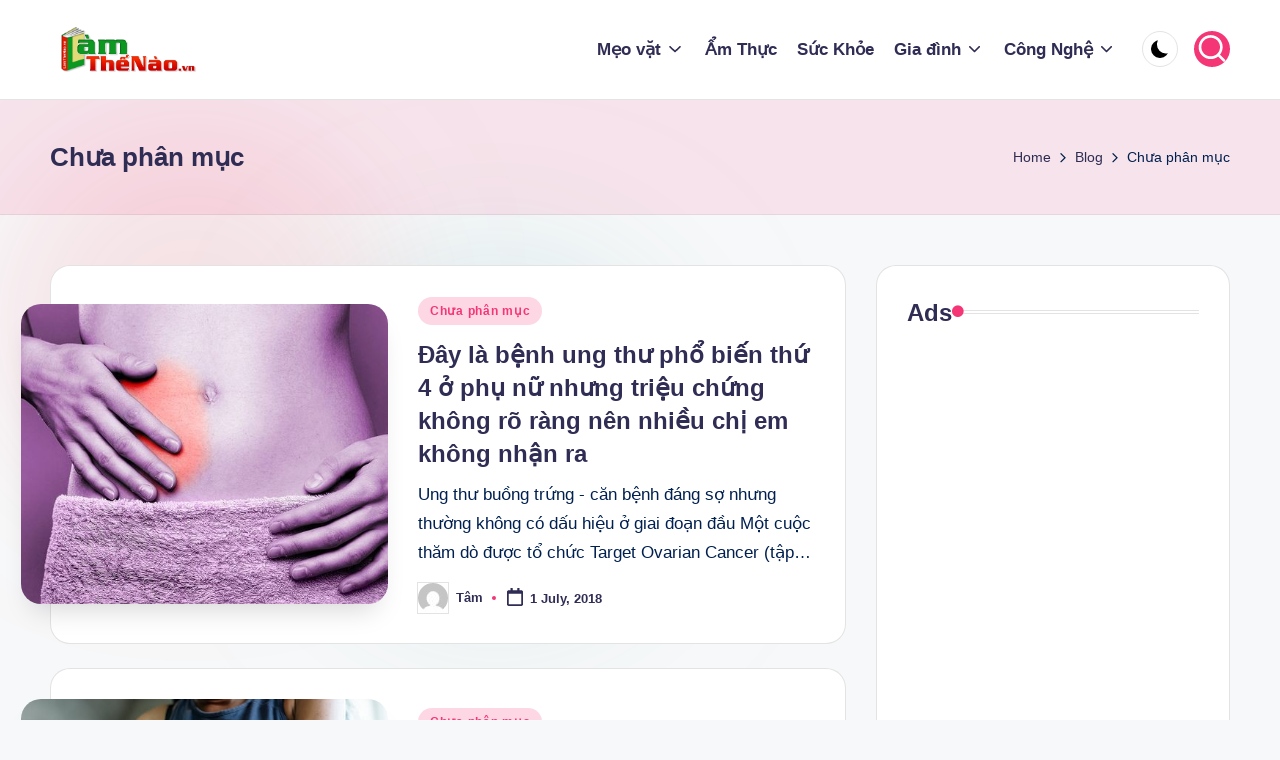

--- FILE ---
content_type: text/html; charset=UTF-8
request_url: https://lamthenao.vn/khong-phan-muc
body_size: 18045
content:
<!DOCTYPE html><html lang="en-US" itemscope itemtype="http://schema.org/Article" ><head><meta charset="UTF-8"><link rel="profile" href="http://gmpg.org/xfn/11"><title>Chưa phân mục &#8211; Làm Thế Nào</title><meta name='robots' content='max-image-preview:large' /><meta name="viewport" content="width=device-width, initial-scale=1"><link rel='dns-prefetch' href='//fonts.googleapis.com' /><link rel="alternate" type="application/rss+xml" title="Làm Thế Nào &raquo; Feed" href="https://lamthenao.vn/feed" /><link rel="alternate" type="application/rss+xml" title="Làm Thế Nào &raquo; Comments Feed" href="https://lamthenao.vn/comments/feed" /><link rel="alternate" type="application/rss+xml" title="Làm Thế Nào &raquo; Chưa phân mục Category Feed" href="https://lamthenao.vn/./khong-phan-muc/feed" /><link data-optimized="2" rel="stylesheet" href="https://lamthenao.vn/wp-content/litespeed/css/ea2cbede23f782bf81eda4fb270640f2.css?ver=8042b" /> <script src="http://lamthenao.vn/wp-includes/js/jquery/jquery.min.js?ver=3.7.1" id="jquery-core-js"></script> <script data-optimized="1" src="https://lamthenao.vn/wp-content/litespeed/js/6643d243f2754aba289732da140f6d32.js?ver=9b46d" id="jquery-migrate-js"></script> <link rel="https://api.w.org/" href="https://lamthenao.vn/wp-json/" /><link rel="alternate" title="JSON" type="application/json" href="https://lamthenao.vn/wp-json/wp/v2/categories/1" /><link rel="EditURI" type="application/rsd+xml" title="RSD" href="https://lamthenao.vn/xmlrpc.php?rsd" /><meta name="generator" content="WordPress 6.9" /><meta name="theme-color" content="#F43676"><link rel="icon" href="https://lamthenao.vn/wp-content/uploads/2025/08/cropped-question-32x32.png" sizes="32x32" /><link rel="icon" href="https://lamthenao.vn/wp-content/uploads/2025/08/cropped-question-192x192.png" sizes="192x192" /><link rel="apple-touch-icon" href="https://lamthenao.vn/wp-content/uploads/2025/08/cropped-question-180x180.png" /><meta name="msapplication-TileImage" content="https://lamthenao.vn/wp-content/uploads/2025/08/cropped-question-270x270.png" /></head><body class="archive category category-khong-phan-muc category-1 wp-custom-logo wp-embed-responsive wp-theme-bloghash bloghash-topbar__separators-regular bloghash-layout__fw-contained bloghash-layout__boxed-separated bloghash-layout-shadow bloghash-header-layout-1 bloghash-menu-animation-underline bloghash-header__separators-none bloghash-blog-horizontal bloghash-page-title-align-left bloghash-has-sidebar bloghash-sticky-sidebar bloghash-sidebar-style-2 bloghash-sidebar-position__right-sidebar entry-media-hover-style-1 bloghash-copyright-layout-1 is-section-heading-init-s1 is-footer-heading-init-s0 bloghash-input-supported bloghash-blog-image-wrap validate-comment-form bloghash-menu-accessibility"><div id="page" class="hfeed site">
<a class="skip-link screen-reader-text" href="#main">Skip to content</a><header id="masthead" class="site-header" role="banner" itemtype="https://schema.org/WPHeader" itemscope="itemscope"><div id="bloghash-header" ><div id="bloghash-header-inner"><div class="bloghash-container bloghash-header-container"><div class="bloghash-logo bloghash-header-element" itemtype="https://schema.org/Organization" itemscope="itemscope"><div class="logo-inner"><a href="https://lamthenao.vn/" rel="home" class="" itemprop="url">
<img data-lazyloaded="1" src="[data-uri]" data-src="https://lamthenao.vn/wp-content/uploads/2018/05/cropped-logo-lamthenao-e1535257391283.png" alt="Làm Thế Nào" width="786" height="259" class="" itemprop="logo"/><noscript><img src="https://lamthenao.vn/wp-content/uploads/2018/05/cropped-logo-lamthenao-e1535257391283.png" alt="Làm Thế Nào" width="786" height="259" class="" itemprop="logo"/></noscript>
</a><span class="site-title screen-reader-text" itemprop="name">
<a href="https://lamthenao.vn/" rel="home" itemprop="url">
Làm Thế Nào
</a>
</span></div></div><span class="bloghash-header-element bloghash-mobile-nav">
<button class="bloghash-hamburger hamburger--spin bloghash-hamburger-bloghash-primary-nav" aria-label="Menu" aria-controls="bloghash-primary-nav" type="button">
<span class="hamburger-box">
<span class="hamburger-inner"></span>
</span></button>
</span><nav class="site-navigation main-navigation bloghash-primary-nav bloghash-nav bloghash-header-element" role="navigation" itemtype="https://schema.org/SiteNavigationElement" itemscope="itemscope" aria-label="Site Navigation"><ul id="bloghash-primary-nav" class="menu"><li id="menu-item-16315" class="menu-item menu-item-type-taxonomy menu-item-object-category menu-item-has-children menu-item-16315"><a href="https://lamthenao.vn/./meo-vat"><span>Mẹo vặt</span><svg class="bloghash-icon" xmlns="http://www.w3.org/2000/svg" width="32" height="32" viewBox="0 0 32 32"><path d="M24.958 10.483a1.29 1.29 0 00-1.868 0l-7.074 7.074-7.074-7.074c-.534-.534-1.335-.534-1.868 0s-.534 1.335 0 1.868l8.008 8.008c.267.267.667.4.934.4s.667-.133.934-.4l8.008-8.008a1.29 1.29 0 000-1.868z" /></svg></a><button type="button" class="bloghash-mobile-toggen"><svg class="bloghash-icon" xmlns="http://www.w3.org/2000/svg" width="32" height="32" viewBox="0 0 32 32"><path d="M24.958 10.483a1.29 1.29 0 00-1.868 0l-7.074 7.074-7.074-7.074c-.534-.534-1.335-.534-1.868 0s-.534 1.335 0 1.868l8.008 8.008c.267.267.667.4.934.4s.667-.133.934-.4l8.008-8.008a1.29 1.29 0 000-1.868z" /></svg></button><ul class="sub-menu"><li id="menu-item-16311" class="menu-item menu-item-type-taxonomy menu-item-object-category menu-item-16311"><a href="https://lamthenao.vn/./kinh-nghiem"><span>Kinh Nghiệm</span></a></li></ul></li><li id="menu-item-16307" class="menu-item menu-item-type-taxonomy menu-item-object-category menu-item-16307"><a href="https://lamthenao.vn/./am-thuc"><span>Ẩm Thực</span></a></li><li id="menu-item-16309" class="menu-item menu-item-type-taxonomy menu-item-object-category menu-item-16309"><a href="https://lamthenao.vn/./suc-khoe"><span>Sức Khỏe</span></a></li><li id="menu-item-16310" class="menu-item menu-item-type-taxonomy menu-item-object-category menu-item-has-children menu-item-16310"><a href="https://lamthenao.vn/./gia-dinh"><span>Gia đình</span><svg class="bloghash-icon" xmlns="http://www.w3.org/2000/svg" width="32" height="32" viewBox="0 0 32 32"><path d="M24.958 10.483a1.29 1.29 0 00-1.868 0l-7.074 7.074-7.074-7.074c-.534-.534-1.335-.534-1.868 0s-.534 1.335 0 1.868l8.008 8.008c.267.267.667.4.934.4s.667-.133.934-.4l8.008-8.008a1.29 1.29 0 000-1.868z" /></svg></a><button type="button" class="bloghash-mobile-toggen"><svg class="bloghash-icon" xmlns="http://www.w3.org/2000/svg" width="32" height="32" viewBox="0 0 32 32"><path d="M24.958 10.483a1.29 1.29 0 00-1.868 0l-7.074 7.074-7.074-7.074c-.534-.534-1.335-.534-1.868 0s-.534 1.335 0 1.868l8.008 8.008c.267.267.667.4.934.4s.667-.133.934-.4l8.008-8.008a1.29 1.29 0 000-1.868z" /></svg></button><ul class="sub-menu"><li id="menu-item-16308" class="menu-item menu-item-type-taxonomy menu-item-object-category menu-item-16308"><a href="https://lamthenao.vn/./phong-cach"><span>Phong Cách</span></a></li><li id="menu-item-16312" class="menu-item menu-item-type-taxonomy menu-item-object-category menu-item-16312"><a href="https://lamthenao.vn/./lam-me"><span>Làm mẹ</span></a></li></ul></li><li id="menu-item-16313" class="menu-item menu-item-type-taxonomy menu-item-object-category menu-item-has-children menu-item-16313"><a href="https://lamthenao.vn/./cong-nghe"><span>Công Nghệ</span><svg class="bloghash-icon" xmlns="http://www.w3.org/2000/svg" width="32" height="32" viewBox="0 0 32 32"><path d="M24.958 10.483a1.29 1.29 0 00-1.868 0l-7.074 7.074-7.074-7.074c-.534-.534-1.335-.534-1.868 0s-.534 1.335 0 1.868l8.008 8.008c.267.267.667.4.934.4s.667-.133.934-.4l8.008-8.008a1.29 1.29 0 000-1.868z" /></svg></a><button type="button" class="bloghash-mobile-toggen"><svg class="bloghash-icon" xmlns="http://www.w3.org/2000/svg" width="32" height="32" viewBox="0 0 32 32"><path d="M24.958 10.483a1.29 1.29 0 00-1.868 0l-7.074 7.074-7.074-7.074c-.534-.534-1.335-.534-1.868 0s-.534 1.335 0 1.868l8.008 8.008c.267.267.667.4.934.4s.667-.133.934-.4l8.008-8.008a1.29 1.29 0 000-1.868z" /></svg></button><ul class="sub-menu"><li id="menu-item-16314" class="menu-item menu-item-type-taxonomy menu-item-object-category menu-item-16314"><a href="https://lamthenao.vn/./internet"><span>Internet</span></a></li></ul></li></ul></nav><div class="bloghash-header-widgets bloghash-header-element bloghash-widget-location-right"><div class="bloghash-header-widget__darkmode bloghash-header-widget bloghash-hide-mobile-tablet"><div class="bloghash-widget-wrapper"><button type="button" class="bloghash-darkmode rounded-border"><span></span></button></div></div><div class="bloghash-header-widget__search bloghash-header-widget bloghash-hide-mobile-tablet"><div class="bloghash-widget-wrapper"><div aria-haspopup="true">
<a href="#" class="bloghash-search rounded-fill">
<svg class="bloghash-icon" aria-label="Search" xmlns="http://www.w3.org/2000/svg" width="32" height="32" viewBox="0 0 32 32"><path d="M28.962 26.499l-4.938-4.938c1.602-2.002 2.669-4.671 2.669-7.474 0-6.673-5.339-12.012-12.012-12.012S2.669 7.414 2.669 14.087a11.962 11.962 0 0012.012 12.012c2.803 0 5.472-.934 7.474-2.669l4.938 4.938c.267.267.667.4.934.4s.667-.133.934-.4a1.29 1.29 0 000-1.868zM5.339 14.087c0-5.205 4.137-9.342 9.342-9.342s9.342 4.137 9.342 9.342c0 2.536-1.068 4.938-2.669 6.54-1.735 1.735-4.004 2.669-6.54 2.669-5.339.133-9.476-4.004-9.476-9.209z" /></svg>	</a><div class="bloghash-search-simple bloghash-search-container dropdown-item"><form role="search" aria-label="Search for:" method="get" class="bloghash-search-form search-form" action="https://lamthenao.vn/"><div>
<input type="search" class="bloghash-input-search search-field" aria-label="Enter search keywords" placeholder="Search" value="" name="s" />
<button type="submit" class="bloghash-animate-arrow right-arrow" aria-hidden="true" role="button" tabindex="0">
<svg xmlns="http://www.w3.org/2000/svg" viewBox="0 0 25 18"><path class="arrow-handle" d="M2.511 9.007l7.185-7.221c.407-.409.407-1.071 0-1.48s-1.068-.409-1.476 0L.306 8.259a1.049 1.049 0 000 1.481l7.914 7.952c.407.408 1.068.408 1.476 0s.407-1.07 0-1.479L2.511 9.007z"></path><path class="arrow-bar" fill-rule="evenodd" clip-rule="evenodd" d="M1 8h28.001a1.001 1.001 0 010 2H1a1 1 0 110-2z"></path></svg>
</button>		<button type="button" class="bloghash-search-close" aria-hidden="true" role="button">
<svg aria-hidden="true" xmlns="http://www.w3.org/2000/svg" width="16" height="16" viewBox="0 0 16 16"><path d="M6.852 7.649L.399 1.195 1.445.149l6.454 6.453L14.352.149l1.047 1.046-6.454 6.454 6.454 6.453-1.047 1.047-6.453-6.454-6.454 6.454-1.046-1.047z" fill="currentColor" fill-rule="evenodd"></path></svg>
</button></div></form></div></div></div></div></div></div></div></div><div class="page-header bloghash-has-page-title bloghash-has-breadcrumbs"><div class="bloghash-container"><div class="bloghash-page-header-wrapper"><div class="bloghash-page-header-title"><h1 class="page-title" itemprop="headline">Chưa phân mục</h1></div></div><div class="bloghash-breadcrumbs"><nav role="navigation" aria-label="Breadcrumbs" class="breadcrumb-trail breadcrumbs" itemprop="breadcrumb"><ul class="trail-items" itemscope itemtype="http://schema.org/BreadcrumbList"><meta name="numberOfItems" content="3" /><meta name="itemListOrder" content="Ascending" /><li itemprop="itemListElement" itemscope itemtype="http://schema.org/ListItem" class="trail-item trail-begin"><a href="https://lamthenao.vn" rel="home" itemprop="item"><span itemprop="name">Home</span></a><meta itemprop="position" content="1" /></li><li itemprop="itemListElement" itemscope itemtype="http://schema.org/ListItem" class="trail-item"><a href="https://lamthenao.vn/blog" itemprop="item"><span itemprop="name">Blog</span></a><meta itemprop="position" content="2" /></li><li itemprop="itemListElement" itemscope itemtype="http://schema.org/ListItem" class="trail-item trail-end"><span><span itemprop="name">Chưa phân mục</span></span><meta itemprop="position" content="3" /></li></ul></nav></div></div></div></header><div id="main" class="site-main"><div class="bloghash-container"><div id="primary" class="content-area"><main id="content" class="site-content" role="main" itemtype="http://schema.org/WebPageElement" itemprop="mainContentOfPage"><div class="bloghash-flex-row g-4 "><div class="col-md-12 col-sm-12 col-xs-12"><article id="post-16124" class="bloghash-article  post-16124 post type-post status-publish format-standard has-post-thumbnail hentry category-khong-phan-muc" itemscope="" itemtype="https://schema.org/CreativeWork"><div class="bloghash-blog-entry-wrapper bloghash-thumb-left"><div class="post-thumb entry-media thumbnail"><a href="https://lamthenao.vn/khong-phan-muc/day-la-benh-ung-thu-pho-bien-thu-4-o-phu-nu-nhung-trieu-chung-khong-ro-rang-nen-nhieu-chi-em-khong-nhan-ra.html" class="entry-image-link"><img data-lazyloaded="1" src="[data-uri]" width="615" height="409" data-src="https://lamthenao.vn/wp-content/uploads/2018/07/ung-thu-buong-trung-3-1510112721085-1.jpg" class="attachment-large size-large wp-post-image" alt="Đây là bệnh ung thư phổ biến thứ 4 ở phụ nữ nhưng triệu chứng không rõ ràng nên nhiều chị em không nhận ra - Ảnh 5." /><noscript><img width="615" height="409" src="https://lamthenao.vn/wp-content/uploads/2018/07/ung-thu-buong-trung-3-1510112721085-1.jpg" class="attachment-large size-large wp-post-image" alt="Đây là bệnh ung thư phổ biến thứ 4 ở phụ nữ nhưng triệu chứng không rõ ràng nên nhiều chị em không nhận ra - Ảnh 5." /></noscript></a></div><div class="bloghash-entry-content-wrapper"><div class="post-category"><span class="cat-links"><span class="screen-reader-text">Posted in</span><span><a href="https://lamthenao.vn/./khong-phan-muc" class="cat-1" rel="category">Chưa phân mục</a></span></span></div><header class="entry-header"><h4 class="entry-title" itemprop="headline">
<a href="https://lamthenao.vn/khong-phan-muc/day-la-benh-ung-thu-pho-bien-thu-4-o-phu-nu-nhung-trieu-chung-khong-ro-rang-nen-nhieu-chi-em-khong-nhan-ra.html" title="Đây là bệnh ung thư phổ biến thứ 4 ở phụ nữ nhưng triệu chứng không rõ ràng nên nhiều chị em không nhận ra" rel="bookmark">Đây là bệnh ung thư phổ biến thứ 4 ở phụ nữ nhưng triệu chứng không rõ ràng nên nhiều chị em không nhận ra</a></h4></header><div class="entry-summary bloghash-entry" itemprop="text">Ung thư buồng trứng - căn bệnh đáng sợ nhưng thường không có dấu hiệu ở giai đoạn đầu Một cuộc thăm dò được tổ chức Target Ovarian Cancer (tập&hellip;</div><div class="entry-meta"><div class="entry-meta-elements">		<span class="post-author">
<span class="posted-by vcard author"  itemprop="author" itemscope="itemscope" itemtype="http://schema.org/Person">
<span class="screen-reader-text">Posted by</span><span class="author-avatar">
<img data-lazyloaded="1" src="[data-uri]" alt='' data-src='https://secure.gravatar.com/avatar/36b91e3593c22c930bb679b83f18e5558207a7afdf15e3e5a9dc76bee64b8a9c?s=30&#038;d=mm&#038;r=g' data-srcset='https://secure.gravatar.com/avatar/36b91e3593c22c930bb679b83f18e5558207a7afdf15e3e5a9dc76bee64b8a9c?s=60&#038;d=mm&#038;r=g 2x' class='avatar avatar-30 photo' height='30' width='30' decoding='async'/><noscript><img alt='' src='https://secure.gravatar.com/avatar/36b91e3593c22c930bb679b83f18e5558207a7afdf15e3e5a9dc76bee64b8a9c?s=30&#038;d=mm&#038;r=g' srcset='https://secure.gravatar.com/avatar/36b91e3593c22c930bb679b83f18e5558207a7afdf15e3e5a9dc76bee64b8a9c?s=60&#038;d=mm&#038;r=g 2x' class='avatar avatar-30 photo' height='30' width='30' decoding='async'/></noscript>					</span>
<span>
<a class="url fn n" title="View all posts by Tâm" href="https://lamthenao.vn/author/huachantam" rel="author"  itemprop="url">
<span class="author-name"  itemprop="name">Tâm</span>
</a>
</span>
</span>
</span>
<span class="posted-on"><time class="entry-date published updated" datetime="2018-07-01T10:01:56+00:00"><svg class="bloghash-icon" aria-hidden="true" xmlns="http://www.w3.org/2000/svg" viewBox="0 0 448 512"><path d="M400 64h-48V12c0-6.6-5.4-12-12-12h-40c-6.6 0-12 5.4-12 12v52H160V12c0-6.6-5.4-12-12-12h-40c-6.6 0-12 5.4-12 12v52H48C21.5 64 0 85.5 0 112v352c0 26.5 21.5 48 48 48h352c26.5 0 48-21.5 48-48V112c0-26.5-21.5-48-48-48zm-6 400H54c-3.3 0-6-2.7-6-6V160h352v298c0 3.3-2.7 6-6 6z" /></svg>1 July, 2018</time></span></div></div></div></div></article></div><div class="col-md-12 col-sm-12 col-xs-12"><article id="post-16118" class="bloghash-article  post-16118 post type-post status-publish format-standard has-post-thumbnail hentry category-khong-phan-muc" itemscope="" itemtype="https://schema.org/CreativeWork"><div class="bloghash-blog-entry-wrapper bloghash-thumb-left"><div class="post-thumb entry-media thumbnail"><a href="https://lamthenao.vn/khong-phan-muc/dung-co-giam-can-chi-vi-nghi-rang-nhu-the-moi-dep-qua-gay-co-the-khien-ban-man-kinh-som.html" class="entry-image-link"><img data-lazyloaded="1" src="[data-uri]" width="634" height="423" data-src="https://lamthenao.vn/wp-content/uploads/2018/07/man-kinh-som-3-1510119990525-1.jpg" class="attachment-large size-large wp-post-image" alt="Đừng cố giảm cân chỉ vì nghĩ rằng như thế mới đẹp, quá gầy có thể khiến bạn mãn kinh sớm - Ảnh 5." /><noscript><img width="634" height="423" src="https://lamthenao.vn/wp-content/uploads/2018/07/man-kinh-som-3-1510119990525-1.jpg" class="attachment-large size-large wp-post-image" alt="Đừng cố giảm cân chỉ vì nghĩ rằng như thế mới đẹp, quá gầy có thể khiến bạn mãn kinh sớm - Ảnh 5." /></noscript></a></div><div class="bloghash-entry-content-wrapper"><div class="post-category"><span class="cat-links"><span class="screen-reader-text">Posted in</span><span><a href="https://lamthenao.vn/./khong-phan-muc" class="cat-1" rel="category">Chưa phân mục</a></span></span></div><header class="entry-header"><h4 class="entry-title" itemprop="headline">
<a href="https://lamthenao.vn/khong-phan-muc/dung-co-giam-can-chi-vi-nghi-rang-nhu-the-moi-dep-qua-gay-co-the-khien-ban-man-kinh-som.html" title="Đừng cố giảm cân chỉ vì nghĩ rằng như thế mới đẹp, quá gầy có thể khiến bạn mãn kinh sớm" rel="bookmark">Đừng cố giảm cân chỉ vì nghĩ rằng như thế mới đẹp, quá gầy có thể khiến bạn mãn kinh sớm</a></h4></header><div class="entry-summary bloghash-entry" itemprop="text">Phụ nữ gầy có nguy cơ mãn kinh sớm cao hơn Hầu hết phụ nữ trải qua 5 giai đoạn này trong cuộc sống, thường là: Lớn lên, cơ thể&hellip;</div><div class="entry-meta"><div class="entry-meta-elements">		<span class="post-author">
<span class="posted-by vcard author"  itemprop="author" itemscope="itemscope" itemtype="http://schema.org/Person">
<span class="screen-reader-text">Posted by</span><span class="author-avatar">
<img data-lazyloaded="1" src="[data-uri]" alt='' data-src='https://secure.gravatar.com/avatar/36b91e3593c22c930bb679b83f18e5558207a7afdf15e3e5a9dc76bee64b8a9c?s=30&#038;d=mm&#038;r=g' data-srcset='https://secure.gravatar.com/avatar/36b91e3593c22c930bb679b83f18e5558207a7afdf15e3e5a9dc76bee64b8a9c?s=60&#038;d=mm&#038;r=g 2x' class='avatar avatar-30 photo' height='30' width='30' decoding='async'/><noscript><img alt='' src='https://secure.gravatar.com/avatar/36b91e3593c22c930bb679b83f18e5558207a7afdf15e3e5a9dc76bee64b8a9c?s=30&#038;d=mm&#038;r=g' srcset='https://secure.gravatar.com/avatar/36b91e3593c22c930bb679b83f18e5558207a7afdf15e3e5a9dc76bee64b8a9c?s=60&#038;d=mm&#038;r=g 2x' class='avatar avatar-30 photo' height='30' width='30' decoding='async'/></noscript>					</span>
<span>
<a class="url fn n" title="View all posts by Tâm" href="https://lamthenao.vn/author/huachantam" rel="author"  itemprop="url">
<span class="author-name"  itemprop="name">Tâm</span>
</a>
</span>
</span>
</span>
<span class="posted-on"><time class="entry-date published updated" datetime="2018-07-01T10:01:54+00:00"><svg class="bloghash-icon" aria-hidden="true" xmlns="http://www.w3.org/2000/svg" viewBox="0 0 448 512"><path d="M400 64h-48V12c0-6.6-5.4-12-12-12h-40c-6.6 0-12 5.4-12 12v52H160V12c0-6.6-5.4-12-12-12h-40c-6.6 0-12 5.4-12 12v52H48C21.5 64 0 85.5 0 112v352c0 26.5 21.5 48 48 48h352c26.5 0 48-21.5 48-48V112c0-26.5-21.5-48-48-48zm-6 400H54c-3.3 0-6-2.7-6-6V160h352v298c0 3.3-2.7 6-6 6z" /></svg>1 July, 2018</time></span></div></div></div></div></article></div><div class="col-md-12 col-sm-12 col-xs-12"><article id="post-16105" class="bloghash-article  post-16105 post type-post status-publish format-standard has-post-thumbnail hentry category-khong-phan-muc" itemscope="" itemtype="https://schema.org/CreativeWork"><div class="bloghash-blog-entry-wrapper bloghash-thumb-left"><div class="post-thumb entry-media thumbnail"><a href="https://lamthenao.vn/khong-phan-muc/mau-sac-kinh-nguyet-tiet-lo-tinh-trang-suc-khoe-cua-ban.html" class="entry-image-link"><img data-lazyloaded="1" src="[data-uri]" width="650" height="812" data-src="https://lamthenao.vn/wp-content/uploads/2018/07/mau-kinh-nguyet-7-1520934071991254184055-1.jpg" class="attachment-large size-large wp-post-image" alt="Màu sắc kinh nguyệt tiết lộ tình trạng sức khỏe của bạn - Ảnh 8." /><noscript><img width="650" height="812" src="https://lamthenao.vn/wp-content/uploads/2018/07/mau-kinh-nguyet-7-1520934071991254184055-1.jpg" class="attachment-large size-large wp-post-image" alt="Màu sắc kinh nguyệt tiết lộ tình trạng sức khỏe của bạn - Ảnh 8." /></noscript></a></div><div class="bloghash-entry-content-wrapper"><div class="post-category"><span class="cat-links"><span class="screen-reader-text">Posted in</span><span><a href="https://lamthenao.vn/./khong-phan-muc" class="cat-1" rel="category">Chưa phân mục</a></span></span></div><header class="entry-header"><h4 class="entry-title" itemprop="headline">
<a href="https://lamthenao.vn/khong-phan-muc/mau-sac-kinh-nguyet-tiet-lo-tinh-trang-suc-khoe-cua-ban.html" title="Màu sắc kinh nguyệt tiết lộ tình trạng sức khỏe của bạn" rel="bookmark">Màu sắc kinh nguyệt tiết lộ tình trạng sức khỏe của bạn</a></h4></header><div class="entry-summary bloghash-entry" itemprop="text">Kì kinh nguyệt, và quan trọng nhất, máu trong những ngày kinh nguyệt đang ngày càng trở thành vấn đề được nhiều chị em quan tâm trong cuộc sống. Không&hellip;</div><div class="entry-meta"><div class="entry-meta-elements">		<span class="post-author">
<span class="posted-by vcard author"  itemprop="author" itemscope="itemscope" itemtype="http://schema.org/Person">
<span class="screen-reader-text">Posted by</span><span class="author-avatar">
<img data-lazyloaded="1" src="[data-uri]" alt='' data-src='https://secure.gravatar.com/avatar/36b91e3593c22c930bb679b83f18e5558207a7afdf15e3e5a9dc76bee64b8a9c?s=30&#038;d=mm&#038;r=g' data-srcset='https://secure.gravatar.com/avatar/36b91e3593c22c930bb679b83f18e5558207a7afdf15e3e5a9dc76bee64b8a9c?s=60&#038;d=mm&#038;r=g 2x' class='avatar avatar-30 photo' height='30' width='30' decoding='async'/><noscript><img alt='' src='https://secure.gravatar.com/avatar/36b91e3593c22c930bb679b83f18e5558207a7afdf15e3e5a9dc76bee64b8a9c?s=30&#038;d=mm&#038;r=g' srcset='https://secure.gravatar.com/avatar/36b91e3593c22c930bb679b83f18e5558207a7afdf15e3e5a9dc76bee64b8a9c?s=60&#038;d=mm&#038;r=g 2x' class='avatar avatar-30 photo' height='30' width='30' decoding='async'/></noscript>					</span>
<span>
<a class="url fn n" title="View all posts by Tâm" href="https://lamthenao.vn/author/huachantam" rel="author"  itemprop="url">
<span class="author-name"  itemprop="name">Tâm</span>
</a>
</span>
</span>
</span>
<span class="posted-on"><time class="entry-date published updated" datetime="2018-07-01T10:01:47+00:00"><svg class="bloghash-icon" aria-hidden="true" xmlns="http://www.w3.org/2000/svg" viewBox="0 0 448 512"><path d="M400 64h-48V12c0-6.6-5.4-12-12-12h-40c-6.6 0-12 5.4-12 12v52H160V12c0-6.6-5.4-12-12-12h-40c-6.6 0-12 5.4-12 12v52H48C21.5 64 0 85.5 0 112v352c0 26.5 21.5 48 48 48h352c26.5 0 48-21.5 48-48V112c0-26.5-21.5-48-48-48zm-6 400H54c-3.3 0-6-2.7-6-6V160h352v298c0 3.3-2.7 6-6 6z" /></svg>1 July, 2018</time></span></div></div></div></div></article></div><div class="col-md-12 col-sm-12 col-xs-12"><article id="post-16096" class="bloghash-article  post-16096 post type-post status-publish format-standard has-post-thumbnail hentry category-khong-phan-muc" itemscope="" itemtype="https://schema.org/CreativeWork"><div class="bloghash-blog-entry-wrapper bloghash-thumb-left"><div class="post-thumb entry-media thumbnail"><a href="https://lamthenao.vn/khong-phan-muc/8-dieu-khong-ai-noi-voi-ban-ve-benh-lac-noi-mac-tu-cung.html" class="entry-image-link"><img data-lazyloaded="1" src="[data-uri]" width="660" height="701" data-src="https://lamthenao.vn/wp-content/uploads/2018/07/lac-noi-mac-tu-cung-8-1530180836181591291168-1.jpg" class="attachment-large size-large wp-post-image" alt="8 điều không ai nói với bạn về bệnh lạc nội mạc tử cung - Ảnh 9." /><noscript><img width="660" height="701" src="https://lamthenao.vn/wp-content/uploads/2018/07/lac-noi-mac-tu-cung-8-1530180836181591291168-1.jpg" class="attachment-large size-large wp-post-image" alt="8 điều không ai nói với bạn về bệnh lạc nội mạc tử cung - Ảnh 9." /></noscript></a></div><div class="bloghash-entry-content-wrapper"><div class="post-category"><span class="cat-links"><span class="screen-reader-text">Posted in</span><span><a href="https://lamthenao.vn/./khong-phan-muc" class="cat-1" rel="category">Chưa phân mục</a></span></span></div><header class="entry-header"><h4 class="entry-title" itemprop="headline">
<a href="https://lamthenao.vn/khong-phan-muc/8-dieu-khong-ai-noi-voi-ban-ve-benh-lac-noi-mac-tu-cung.html" title="8 điều không ai nói với bạn về bệnh lạc nội mạc tử cung" rel="bookmark">8 điều không ai nói với bạn về bệnh lạc nội mạc tử cung</a></h4></header><div class="entry-summary bloghash-entry" itemprop="text">Bệnh lạc nội mạc tử cung là một tình trạng dễ bị hiểu lầm và chẩn đoán sai khiến hàng triệu phụ nữ trên toàn thế giới phải chịu đựng&hellip;</div><div class="entry-meta"><div class="entry-meta-elements">		<span class="post-author">
<span class="posted-by vcard author"  itemprop="author" itemscope="itemscope" itemtype="http://schema.org/Person">
<span class="screen-reader-text">Posted by</span><span class="author-avatar">
<img data-lazyloaded="1" src="[data-uri]" alt='' data-src='https://secure.gravatar.com/avatar/36b91e3593c22c930bb679b83f18e5558207a7afdf15e3e5a9dc76bee64b8a9c?s=30&#038;d=mm&#038;r=g' data-srcset='https://secure.gravatar.com/avatar/36b91e3593c22c930bb679b83f18e5558207a7afdf15e3e5a9dc76bee64b8a9c?s=60&#038;d=mm&#038;r=g 2x' class='avatar avatar-30 photo' height='30' width='30' decoding='async'/><noscript><img alt='' src='https://secure.gravatar.com/avatar/36b91e3593c22c930bb679b83f18e5558207a7afdf15e3e5a9dc76bee64b8a9c?s=30&#038;d=mm&#038;r=g' srcset='https://secure.gravatar.com/avatar/36b91e3593c22c930bb679b83f18e5558207a7afdf15e3e5a9dc76bee64b8a9c?s=60&#038;d=mm&#038;r=g 2x' class='avatar avatar-30 photo' height='30' width='30' decoding='async'/></noscript>					</span>
<span>
<a class="url fn n" title="View all posts by Tâm" href="https://lamthenao.vn/author/huachantam" rel="author"  itemprop="url">
<span class="author-name"  itemprop="name">Tâm</span>
</a>
</span>
</span>
</span>
<span class="posted-on"><time class="entry-date published updated" datetime="2018-07-01T10:01:43+00:00"><svg class="bloghash-icon" aria-hidden="true" xmlns="http://www.w3.org/2000/svg" viewBox="0 0 448 512"><path d="M400 64h-48V12c0-6.6-5.4-12-12-12h-40c-6.6 0-12 5.4-12 12v52H160V12c0-6.6-5.4-12-12-12h-40c-6.6 0-12 5.4-12 12v52H48C21.5 64 0 85.5 0 112v352c0 26.5 21.5 48 48 48h352c26.5 0 48-21.5 48-48V112c0-26.5-21.5-48-48-48zm-6 400H54c-3.3 0-6-2.7-6-6V160h352v298c0 3.3-2.7 6-6 6z" /></svg>1 July, 2018</time></span></div></div></div></div></article></div><div class="col-md-12 col-sm-12 col-xs-12"><article id="post-16082" class="bloghash-article  post-16082 post type-post status-publish format-standard has-post-thumbnail hentry category-khong-phan-muc" itemscope="" itemtype="https://schema.org/CreativeWork"><div class="bloghash-blog-entry-wrapper bloghash-thumb-left"><div class="post-thumb entry-media thumbnail"><a href="https://lamthenao.vn/khong-phan-muc/6-ly-do-ban-nen-giai-phong-ban-than-khoi-quan-ao-nhieu-hon.html" class="entry-image-link"><img data-lazyloaded="1" src="[data-uri]" width="650" height="372" data-src="https://lamthenao.vn/wp-content/uploads/2018/07/giai-phong-ban-than-3-1490331104963.jpg" class="attachment-large size-large wp-post-image" alt="6 lý do bạn nên giải phóng bản thân khỏi quần áo nhiều hơn - Ảnh 4." /><noscript><img width="650" height="372" src="https://lamthenao.vn/wp-content/uploads/2018/07/giai-phong-ban-than-3-1490331104963.jpg" class="attachment-large size-large wp-post-image" alt="6 lý do bạn nên giải phóng bản thân khỏi quần áo nhiều hơn - Ảnh 4." /></noscript></a></div><div class="bloghash-entry-content-wrapper"><div class="post-category"><span class="cat-links"><span class="screen-reader-text">Posted in</span><span><a href="https://lamthenao.vn/./khong-phan-muc" class="cat-1" rel="category">Chưa phân mục</a></span></span></div><header class="entry-header"><h4 class="entry-title" itemprop="headline">
<a href="https://lamthenao.vn/khong-phan-muc/6-ly-do-ban-nen-giai-phong-ban-than-khoi-quan-ao-nhieu-hon.html" title="6 lý do bạn nên &#8220;giải phóng&#8221; bản thân khỏi quần áo nhiều hơn" rel="bookmark">6 lý do bạn nên &#8220;giải phóng&#8221; bản thân khỏi quần áo nhiều hơn</a></h4></header><div class="entry-summary bloghash-entry" itemprop="text">Nếu bạn có người yêu hay đã kết hôn, việc dành nhiều thời gian hơn để trở về với trạng thái nguyên thủy của một Adam, Eva sẽ giúp bạn&hellip;</div><div class="entry-meta"><div class="entry-meta-elements">		<span class="post-author">
<span class="posted-by vcard author"  itemprop="author" itemscope="itemscope" itemtype="http://schema.org/Person">
<span class="screen-reader-text">Posted by</span><span class="author-avatar">
<img data-lazyloaded="1" src="[data-uri]" alt='' data-src='https://secure.gravatar.com/avatar/36b91e3593c22c930bb679b83f18e5558207a7afdf15e3e5a9dc76bee64b8a9c?s=30&#038;d=mm&#038;r=g' data-srcset='https://secure.gravatar.com/avatar/36b91e3593c22c930bb679b83f18e5558207a7afdf15e3e5a9dc76bee64b8a9c?s=60&#038;d=mm&#038;r=g 2x' class='avatar avatar-30 photo' height='30' width='30' decoding='async'/><noscript><img alt='' src='https://secure.gravatar.com/avatar/36b91e3593c22c930bb679b83f18e5558207a7afdf15e3e5a9dc76bee64b8a9c?s=30&#038;d=mm&#038;r=g' srcset='https://secure.gravatar.com/avatar/36b91e3593c22c930bb679b83f18e5558207a7afdf15e3e5a9dc76bee64b8a9c?s=60&#038;d=mm&#038;r=g 2x' class='avatar avatar-30 photo' height='30' width='30' decoding='async'/></noscript>					</span>
<span>
<a class="url fn n" title="View all posts by Tâm" href="https://lamthenao.vn/author/huachantam" rel="author"  itemprop="url">
<span class="author-name"  itemprop="name">Tâm</span>
</a>
</span>
</span>
</span>
<span class="posted-on"><time class="entry-date published updated" datetime="2018-07-01T10:01:33+00:00"><svg class="bloghash-icon" aria-hidden="true" xmlns="http://www.w3.org/2000/svg" viewBox="0 0 448 512"><path d="M400 64h-48V12c0-6.6-5.4-12-12-12h-40c-6.6 0-12 5.4-12 12v52H160V12c0-6.6-5.4-12-12-12h-40c-6.6 0-12 5.4-12 12v52H48C21.5 64 0 85.5 0 112v352c0 26.5 21.5 48 48 48h352c26.5 0 48-21.5 48-48V112c0-26.5-21.5-48-48-48zm-6 400H54c-3.3 0-6-2.7-6-6V160h352v298c0 3.3-2.7 6-6 6z" /></svg>1 July, 2018</time></span></div></div></div></div></article></div><div class="col-md-12 col-sm-12 col-xs-12"><article id="post-16086" class="bloghash-article  post-16086 post type-post status-publish format-standard has-post-thumbnail hentry category-khong-phan-muc" itemscope="" itemtype="https://schema.org/CreativeWork"><div class="bloghash-blog-entry-wrapper bloghash-thumb-left"><div class="post-thumb entry-media thumbnail"><a href="https://lamthenao.vn/khong-phan-muc/thuc-hu-chuyen-vitamin-e-giup-lam-mo-vet-seo.html" class="entry-image-link"><img data-lazyloaded="1" src="[data-uri]" width="650" height="366" data-src="https://lamthenao.vn/wp-content/uploads/2018/07/vitamin-e-lam-mo-seo-1-1484558335386.jpg" class="attachment-large size-large wp-post-image" alt="Thực hư chuyện Vitamin E giúp làm mờ vết sẹo - Ảnh 3." /><noscript><img width="650" height="366" src="https://lamthenao.vn/wp-content/uploads/2018/07/vitamin-e-lam-mo-seo-1-1484558335386.jpg" class="attachment-large size-large wp-post-image" alt="Thực hư chuyện Vitamin E giúp làm mờ vết sẹo - Ảnh 3." /></noscript></a></div><div class="bloghash-entry-content-wrapper"><div class="post-category"><span class="cat-links"><span class="screen-reader-text">Posted in</span><span><a href="https://lamthenao.vn/./khong-phan-muc" class="cat-1" rel="category">Chưa phân mục</a></span></span></div><header class="entry-header"><h4 class="entry-title" itemprop="headline">
<a href="https://lamthenao.vn/khong-phan-muc/thuc-hu-chuyen-vitamin-e-giup-lam-mo-vet-seo.html" title="Thực hư chuyện Vitamin E giúp làm mờ vết sẹo" rel="bookmark">Thực hư chuyện Vitamin E giúp làm mờ vết sẹo</a></h4></header><div class="entry-summary bloghash-entry" itemprop="text">Rất nhiều cách làm mờ sẹo đã được đưa ra trên cách phương tiện đại chúng. Nhiều loại kem được cho rằng có khả năng làm mờ vết sẹo dù&hellip;</div><div class="entry-meta"><div class="entry-meta-elements">		<span class="post-author">
<span class="posted-by vcard author"  itemprop="author" itemscope="itemscope" itemtype="http://schema.org/Person">
<span class="screen-reader-text">Posted by</span><span class="author-avatar">
<img data-lazyloaded="1" src="[data-uri]" alt='' data-src='https://secure.gravatar.com/avatar/36b91e3593c22c930bb679b83f18e5558207a7afdf15e3e5a9dc76bee64b8a9c?s=30&#038;d=mm&#038;r=g' data-srcset='https://secure.gravatar.com/avatar/36b91e3593c22c930bb679b83f18e5558207a7afdf15e3e5a9dc76bee64b8a9c?s=60&#038;d=mm&#038;r=g 2x' class='avatar avatar-30 photo' height='30' width='30' decoding='async'/><noscript><img alt='' src='https://secure.gravatar.com/avatar/36b91e3593c22c930bb679b83f18e5558207a7afdf15e3e5a9dc76bee64b8a9c?s=30&#038;d=mm&#038;r=g' srcset='https://secure.gravatar.com/avatar/36b91e3593c22c930bb679b83f18e5558207a7afdf15e3e5a9dc76bee64b8a9c?s=60&#038;d=mm&#038;r=g 2x' class='avatar avatar-30 photo' height='30' width='30' decoding='async'/></noscript>					</span>
<span>
<a class="url fn n" title="View all posts by Tâm" href="https://lamthenao.vn/author/huachantam" rel="author"  itemprop="url">
<span class="author-name"  itemprop="name">Tâm</span>
</a>
</span>
</span>
</span>
<span class="posted-on"><time class="entry-date published updated" datetime="2018-07-01T10:01:33+00:00"><svg class="bloghash-icon" aria-hidden="true" xmlns="http://www.w3.org/2000/svg" viewBox="0 0 448 512"><path d="M400 64h-48V12c0-6.6-5.4-12-12-12h-40c-6.6 0-12 5.4-12 12v52H160V12c0-6.6-5.4-12-12-12h-40c-6.6 0-12 5.4-12 12v52H48C21.5 64 0 85.5 0 112v352c0 26.5 21.5 48 48 48h352c26.5 0 48-21.5 48-48V112c0-26.5-21.5-48-48-48zm-6 400H54c-3.3 0-6-2.7-6-6V160h352v298c0 3.3-2.7 6-6 6z" /></svg>1 July, 2018</time></span></div></div></div></div></article></div><div class="col-md-12 col-sm-12 col-xs-12"><article id="post-16074" class="bloghash-article  post-16074 post type-post status-publish format-standard has-post-thumbnail hentry category-khong-phan-muc" itemscope="" itemtype="https://schema.org/CreativeWork"><div class="bloghash-blog-entry-wrapper bloghash-thumb-left"><div class="post-thumb entry-media thumbnail"><a href="https://lamthenao.vn/khong-phan-muc/sau-khi-lam-iui-bi-ra-mau-co-lam-sao-khong-co-thu-thai-duoc-khong.html" class="entry-image-link"><img data-lazyloaded="1" src="[data-uri]" width="650" height="374" data-src="https://lamthenao.vn/wp-content/uploads/2018/07/lam-iui-1-1499578938549.png" class="attachment-large size-large wp-post-image" alt="Sau khi làm IUI bị ra máu có làm sao không, có thụ thai được không? - Ảnh 2." /><noscript><img width="650" height="374" src="https://lamthenao.vn/wp-content/uploads/2018/07/lam-iui-1-1499578938549.png" class="attachment-large size-large wp-post-image" alt="Sau khi làm IUI bị ra máu có làm sao không, có thụ thai được không? - Ảnh 2." /></noscript></a></div><div class="bloghash-entry-content-wrapper"><div class="post-category"><span class="cat-links"><span class="screen-reader-text">Posted in</span><span><a href="https://lamthenao.vn/./khong-phan-muc" class="cat-1" rel="category">Chưa phân mục</a></span></span></div><header class="entry-header"><h4 class="entry-title" itemprop="headline">
<a href="https://lamthenao.vn/khong-phan-muc/sau-khi-lam-iui-bi-ra-mau-co-lam-sao-khong-co-thu-thai-duoc-khong.html" title="Sau khi làm IUI bị ra máu có làm sao không, có thụ thai được không?" rel="bookmark">Sau khi làm IUI bị ra máu có làm sao không, có thụ thai được không?</a></h4></header><div class="entry-summary bloghash-entry" itemprop="text">Chào bác sĩ, em đang rất lo lắng và muốn hỏi một việc như sau. Vợ chồng em gặp khó khăn trong chuyện con cái, sau mấy năm để tự&hellip;</div><div class="entry-meta"><div class="entry-meta-elements">		<span class="post-author">
<span class="posted-by vcard author"  itemprop="author" itemscope="itemscope" itemtype="http://schema.org/Person">
<span class="screen-reader-text">Posted by</span><span class="author-avatar">
<img data-lazyloaded="1" src="[data-uri]" alt='' data-src='https://secure.gravatar.com/avatar/36b91e3593c22c930bb679b83f18e5558207a7afdf15e3e5a9dc76bee64b8a9c?s=30&#038;d=mm&#038;r=g' data-srcset='https://secure.gravatar.com/avatar/36b91e3593c22c930bb679b83f18e5558207a7afdf15e3e5a9dc76bee64b8a9c?s=60&#038;d=mm&#038;r=g 2x' class='avatar avatar-30 photo' height='30' width='30' decoding='async'/><noscript><img alt='' src='https://secure.gravatar.com/avatar/36b91e3593c22c930bb679b83f18e5558207a7afdf15e3e5a9dc76bee64b8a9c?s=30&#038;d=mm&#038;r=g' srcset='https://secure.gravatar.com/avatar/36b91e3593c22c930bb679b83f18e5558207a7afdf15e3e5a9dc76bee64b8a9c?s=60&#038;d=mm&#038;r=g 2x' class='avatar avatar-30 photo' height='30' width='30' decoding='async'/></noscript>					</span>
<span>
<a class="url fn n" title="View all posts by Tâm" href="https://lamthenao.vn/author/huachantam" rel="author"  itemprop="url">
<span class="author-name"  itemprop="name">Tâm</span>
</a>
</span>
</span>
</span>
<span class="posted-on"><time class="entry-date published updated" datetime="2018-07-01T10:01:29+00:00"><svg class="bloghash-icon" aria-hidden="true" xmlns="http://www.w3.org/2000/svg" viewBox="0 0 448 512"><path d="M400 64h-48V12c0-6.6-5.4-12-12-12h-40c-6.6 0-12 5.4-12 12v52H160V12c0-6.6-5.4-12-12-12h-40c-6.6 0-12 5.4-12 12v52H48C21.5 64 0 85.5 0 112v352c0 26.5 21.5 48 48 48h352c26.5 0 48-21.5 48-48V112c0-26.5-21.5-48-48-48zm-6 400H54c-3.3 0-6-2.7-6-6V160h352v298c0 3.3-2.7 6-6 6z" /></svg>1 July, 2018</time></span></div></div></div></div></article></div><div class="col-md-12 col-sm-12 col-xs-12"><article id="post-16077" class="bloghash-article  post-16077 post type-post status-publish format-standard has-post-thumbnail hentry category-khong-phan-muc" itemscope="" itemtype="https://schema.org/CreativeWork"><div class="bloghash-blog-entry-wrapper bloghash-thumb-left"><div class="post-thumb entry-media thumbnail"><a href="https://lamthenao.vn/khong-phan-muc/kho-co-thai-co-can-di-chup-tu-cung-voi-trung-hay-khong.html" class="entry-image-link"><img data-lazyloaded="1" src="[data-uri]" width="500" height="332" data-src="https://lamthenao.vn/wp-content/uploads/2018/07/chup-tu-cung-voi-trung-1-1492665212228.jpg" class="attachment-large size-large wp-post-image" alt="Khó có thai, có cần đi chụp tử cung - vòi trứng hay không? - Ảnh 2." /><noscript><img width="500" height="332" src="https://lamthenao.vn/wp-content/uploads/2018/07/chup-tu-cung-voi-trung-1-1492665212228.jpg" class="attachment-large size-large wp-post-image" alt="Khó có thai, có cần đi chụp tử cung - vòi trứng hay không? - Ảnh 2." /></noscript></a></div><div class="bloghash-entry-content-wrapper"><div class="post-category"><span class="cat-links"><span class="screen-reader-text">Posted in</span><span><a href="https://lamthenao.vn/./khong-phan-muc" class="cat-1" rel="category">Chưa phân mục</a></span></span></div><header class="entry-header"><h4 class="entry-title" itemprop="headline">
<a href="https://lamthenao.vn/khong-phan-muc/kho-co-thai-co-can-di-chup-tu-cung-voi-trung-hay-khong.html" title="Khó có thai, có cần đi chụp tử cung &#8211; vòi trứng hay không?" rel="bookmark">Khó có thai, có cần đi chụp tử cung &#8211; vòi trứng hay không?</a></h4></header><div class="entry-summary bloghash-entry" itemprop="text">Chào bác sĩ. Tôi năm nay 30 tuổi, đã có một em bé 5 tuổi. Chúng tôi có ý định sinh bé thứ hai nhưng sau khi dừng biện pháp&hellip;</div><div class="entry-meta"><div class="entry-meta-elements">		<span class="post-author">
<span class="posted-by vcard author"  itemprop="author" itemscope="itemscope" itemtype="http://schema.org/Person">
<span class="screen-reader-text">Posted by</span><span class="author-avatar">
<img data-lazyloaded="1" src="[data-uri]" alt='' data-src='https://secure.gravatar.com/avatar/36b91e3593c22c930bb679b83f18e5558207a7afdf15e3e5a9dc76bee64b8a9c?s=30&#038;d=mm&#038;r=g' data-srcset='https://secure.gravatar.com/avatar/36b91e3593c22c930bb679b83f18e5558207a7afdf15e3e5a9dc76bee64b8a9c?s=60&#038;d=mm&#038;r=g 2x' class='avatar avatar-30 photo' height='30' width='30' decoding='async'/><noscript><img alt='' src='https://secure.gravatar.com/avatar/36b91e3593c22c930bb679b83f18e5558207a7afdf15e3e5a9dc76bee64b8a9c?s=30&#038;d=mm&#038;r=g' srcset='https://secure.gravatar.com/avatar/36b91e3593c22c930bb679b83f18e5558207a7afdf15e3e5a9dc76bee64b8a9c?s=60&#038;d=mm&#038;r=g 2x' class='avatar avatar-30 photo' height='30' width='30' decoding='async'/></noscript>					</span>
<span>
<a class="url fn n" title="View all posts by Tâm" href="https://lamthenao.vn/author/huachantam" rel="author"  itemprop="url">
<span class="author-name"  itemprop="name">Tâm</span>
</a>
</span>
</span>
</span>
<span class="posted-on"><time class="entry-date published updated" datetime="2018-07-01T10:01:29+00:00"><svg class="bloghash-icon" aria-hidden="true" xmlns="http://www.w3.org/2000/svg" viewBox="0 0 448 512"><path d="M400 64h-48V12c0-6.6-5.4-12-12-12h-40c-6.6 0-12 5.4-12 12v52H160V12c0-6.6-5.4-12-12-12h-40c-6.6 0-12 5.4-12 12v52H48C21.5 64 0 85.5 0 112v352c0 26.5 21.5 48 48 48h352c26.5 0 48-21.5 48-48V112c0-26.5-21.5-48-48-48zm-6 400H54c-3.3 0-6-2.7-6-6V160h352v298c0 3.3-2.7 6-6 6z" /></svg>1 July, 2018</time></span></div></div></div></div></article></div><div class="col-md-12 col-sm-12 col-xs-12"><article id="post-16064" class="bloghash-article  post-16064 post type-post status-publish format-standard has-post-thumbnail hentry category-khong-phan-muc" itemscope="" itemtype="https://schema.org/CreativeWork"><div class="bloghash-blog-entry-wrapper bloghash-thumb-left"><div class="post-thumb entry-media thumbnail"><a href="https://lamthenao.vn/khong-phan-muc/chuyen-gia-tra-loi-tai-sao-kinh-nguyet-co-mau-nau-va-no-co-nguy-hiem-hay-khong.html" class="entry-image-link"><img data-lazyloaded="1" src="[data-uri]" width="752" height="564" data-src="https://lamthenao.vn/wp-content/uploads/2018/07/kinh-nguyet-mau-nau-1-1528096028617755947146-1.gif" class="attachment-large size-large wp-post-image" alt="Chuyên gia trả lời: Tại sao kinh nguyệt có màu nâu và nó có nguy hiểm hay không? - Ảnh 3." /><noscript><img width="752" height="564" src="https://lamthenao.vn/wp-content/uploads/2018/07/kinh-nguyet-mau-nau-1-1528096028617755947146-1.gif" class="attachment-large size-large wp-post-image" alt="Chuyên gia trả lời: Tại sao kinh nguyệt có màu nâu và nó có nguy hiểm hay không? - Ảnh 3." /></noscript></a></div><div class="bloghash-entry-content-wrapper"><div class="post-category"><span class="cat-links"><span class="screen-reader-text">Posted in</span><span><a href="https://lamthenao.vn/./khong-phan-muc" class="cat-1" rel="category">Chưa phân mục</a></span></span></div><header class="entry-header"><h4 class="entry-title" itemprop="headline">
<a href="https://lamthenao.vn/khong-phan-muc/chuyen-gia-tra-loi-tai-sao-kinh-nguyet-co-mau-nau-va-no-co-nguy-hiem-hay-khong.html" title="Chuyên gia trả lời: Tại sao kinh nguyệt có màu nâu và nó có nguy hiểm hay không?" rel="bookmark">Chuyên gia trả lời: Tại sao kinh nguyệt có màu nâu và nó có nguy hiểm hay không?</a></h4></header><div class="entry-summary bloghash-entry" itemprop="text">Tại sao kinh nguyệt trong ngày đầu kì kinh nguyệt có thể là màu nâu? Trước tiên, bạn cần nắm được cơ chế kinh nguyệt của mình. Trong chu kì&hellip;</div><div class="entry-meta"><div class="entry-meta-elements">		<span class="post-author">
<span class="posted-by vcard author"  itemprop="author" itemscope="itemscope" itemtype="http://schema.org/Person">
<span class="screen-reader-text">Posted by</span><span class="author-avatar">
<img data-lazyloaded="1" src="[data-uri]" alt='' data-src='https://secure.gravatar.com/avatar/36b91e3593c22c930bb679b83f18e5558207a7afdf15e3e5a9dc76bee64b8a9c?s=30&#038;d=mm&#038;r=g' data-srcset='https://secure.gravatar.com/avatar/36b91e3593c22c930bb679b83f18e5558207a7afdf15e3e5a9dc76bee64b8a9c?s=60&#038;d=mm&#038;r=g 2x' class='avatar avatar-30 photo' height='30' width='30' decoding='async'/><noscript><img alt='' src='https://secure.gravatar.com/avatar/36b91e3593c22c930bb679b83f18e5558207a7afdf15e3e5a9dc76bee64b8a9c?s=30&#038;d=mm&#038;r=g' srcset='https://secure.gravatar.com/avatar/36b91e3593c22c930bb679b83f18e5558207a7afdf15e3e5a9dc76bee64b8a9c?s=60&#038;d=mm&#038;r=g 2x' class='avatar avatar-30 photo' height='30' width='30' decoding='async'/></noscript>					</span>
<span>
<a class="url fn n" title="View all posts by Tâm" href="https://lamthenao.vn/author/huachantam" rel="author"  itemprop="url">
<span class="author-name"  itemprop="name">Tâm</span>
</a>
</span>
</span>
</span>
<span class="posted-on"><time class="entry-date published updated" datetime="2018-07-01T10:01:26+00:00"><svg class="bloghash-icon" aria-hidden="true" xmlns="http://www.w3.org/2000/svg" viewBox="0 0 448 512"><path d="M400 64h-48V12c0-6.6-5.4-12-12-12h-40c-6.6 0-12 5.4-12 12v52H160V12c0-6.6-5.4-12-12-12h-40c-6.6 0-12 5.4-12 12v52H48C21.5 64 0 85.5 0 112v352c0 26.5 21.5 48 48 48h352c26.5 0 48-21.5 48-48V112c0-26.5-21.5-48-48-48zm-6 400H54c-3.3 0-6-2.7-6-6V160h352v298c0 3.3-2.7 6-6 6z" /></svg>1 July, 2018</time></span></div></div></div></div></article></div><div class="col-md-12 col-sm-12 col-xs-12"><article id="post-16053" class="bloghash-article  post-16053 post type-post status-publish format-standard has-post-thumbnail hentry category-khong-phan-muc" itemscope="" itemtype="https://schema.org/CreativeWork"><div class="bloghash-blog-entry-wrapper bloghash-thumb-left"><div class="post-thumb entry-media thumbnail"><a href="https://lamthenao.vn/khong-phan-muc/benh-lau-ngay-cang-tro-nen-kho-dieu-tri-vi-khang-khang-sinh.html" class="entry-image-link"><img data-lazyloaded="1" src="[data-uri]" width="660" height="371" data-src="https://lamthenao.vn/wp-content/uploads/2018/07/benh-lau-2-1499759094466.jpg" class="attachment-large size-large wp-post-image" alt="Bệnh lậu ngày càng trở nên khó điều trị vì kháng kháng sinh - Ảnh 2." /><noscript><img width="660" height="371" src="https://lamthenao.vn/wp-content/uploads/2018/07/benh-lau-2-1499759094466.jpg" class="attachment-large size-large wp-post-image" alt="Bệnh lậu ngày càng trở nên khó điều trị vì kháng kháng sinh - Ảnh 2." /></noscript></a></div><div class="bloghash-entry-content-wrapper"><div class="post-category"><span class="cat-links"><span class="screen-reader-text">Posted in</span><span><a href="https://lamthenao.vn/./khong-phan-muc" class="cat-1" rel="category">Chưa phân mục</a></span></span></div><header class="entry-header"><h4 class="entry-title" itemprop="headline">
<a href="https://lamthenao.vn/khong-phan-muc/benh-lau-ngay-cang-tro-nen-kho-dieu-tri-vi-khang-khang-sinh.html" title="Bệnh lậu ngày càng trở nên khó điều trị vì kháng kháng sinh" rel="bookmark">Bệnh lậu ngày càng trở nên khó điều trị vì kháng kháng sinh</a></h4></header><div class="entry-summary bloghash-entry" itemprop="text">Các nhà khoa học cảnh báo về tình trạng kháng kháng sinh của bệnh lậu - căn bệnh bình dục có thể lây nhiễm sang bộ phận sinh dục, trực&hellip;</div><div class="entry-meta"><div class="entry-meta-elements">		<span class="post-author">
<span class="posted-by vcard author"  itemprop="author" itemscope="itemscope" itemtype="http://schema.org/Person">
<span class="screen-reader-text">Posted by</span><span class="author-avatar">
<img data-lazyloaded="1" src="[data-uri]" alt='' data-src='https://secure.gravatar.com/avatar/36b91e3593c22c930bb679b83f18e5558207a7afdf15e3e5a9dc76bee64b8a9c?s=30&#038;d=mm&#038;r=g' data-srcset='https://secure.gravatar.com/avatar/36b91e3593c22c930bb679b83f18e5558207a7afdf15e3e5a9dc76bee64b8a9c?s=60&#038;d=mm&#038;r=g 2x' class='avatar avatar-30 photo' height='30' width='30' decoding='async'/><noscript><img alt='' src='https://secure.gravatar.com/avatar/36b91e3593c22c930bb679b83f18e5558207a7afdf15e3e5a9dc76bee64b8a9c?s=30&#038;d=mm&#038;r=g' srcset='https://secure.gravatar.com/avatar/36b91e3593c22c930bb679b83f18e5558207a7afdf15e3e5a9dc76bee64b8a9c?s=60&#038;d=mm&#038;r=g 2x' class='avatar avatar-30 photo' height='30' width='30' decoding='async'/></noscript>					</span>
<span>
<a class="url fn n" title="View all posts by Tâm" href="https://lamthenao.vn/author/huachantam" rel="author"  itemprop="url">
<span class="author-name"  itemprop="name">Tâm</span>
</a>
</span>
</span>
</span>
<span class="posted-on"><time class="entry-date published updated" datetime="2018-07-01T10:01:13+00:00"><svg class="bloghash-icon" aria-hidden="true" xmlns="http://www.w3.org/2000/svg" viewBox="0 0 448 512"><path d="M400 64h-48V12c0-6.6-5.4-12-12-12h-40c-6.6 0-12 5.4-12 12v52H160V12c0-6.6-5.4-12-12-12h-40c-6.6 0-12 5.4-12 12v52H48C21.5 64 0 85.5 0 112v352c0 26.5 21.5 48 48 48h352c26.5 0 48-21.5 48-48V112c0-26.5-21.5-48-48-48zm-6 400H54c-3.3 0-6-2.7-6-6V160h352v298c0 3.3-2.7 6-6 6z" /></svg>1 July, 2018</time></span></div></div></div></div></article></div><div class="col-md-12 col-sm-12 col-xs-12"><article id="post-16050" class="bloghash-article  post-16050 post type-post status-publish format-standard has-post-thumbnail hentry category-khong-phan-muc" itemscope="" itemtype="https://schema.org/CreativeWork"><div class="bloghash-blog-entry-wrapper bloghash-thumb-left"><div class="post-thumb entry-media thumbnail"><a href="https://lamthenao.vn/khong-phan-muc/nhung-dieu-ban-nhat-dinh-phai-biet-ve-hien-tuong-di-ung-tinh-trung.html" class="entry-image-link"><img data-lazyloaded="1" src="[data-uri]" width="600" height="399" data-src="https://lamthenao.vn/wp-content/uploads/2018/07/d5-1512872135035.jpg" class="attachment-large size-large wp-post-image" alt="Những điều bạn nhất định phải biết về hiện tượng dị ứng tinh trùng - Ảnh 5." /><noscript><img width="600" height="399" src="https://lamthenao.vn/wp-content/uploads/2018/07/d5-1512872135035.jpg" class="attachment-large size-large wp-post-image" alt="Những điều bạn nhất định phải biết về hiện tượng dị ứng tinh trùng - Ảnh 5." /></noscript></a></div><div class="bloghash-entry-content-wrapper"><div class="post-category"><span class="cat-links"><span class="screen-reader-text">Posted in</span><span><a href="https://lamthenao.vn/./khong-phan-muc" class="cat-1" rel="category">Chưa phân mục</a></span></span></div><header class="entry-header"><h4 class="entry-title" itemprop="headline">
<a href="https://lamthenao.vn/khong-phan-muc/nhung-dieu-ban-nhat-dinh-phai-biet-ve-hien-tuong-di-ung-tinh-trung.html" title="Những điều bạn nhất định phải biết về hiện tượng dị ứng tinh trùng" rel="bookmark">Những điều bạn nhất định phải biết về hiện tượng dị ứng tinh trùng</a></h4></header><div class="entry-summary bloghash-entry" itemprop="text">Dị ứng tinh trùng là hiện tượng hiếm gặp ở phụ nữ. Chúng thường gây nên các triệu chứng viêm nhiễm như bỏng rát, đau nhức, nổi mẩn đỏ trong&hellip;</div><div class="entry-meta"><div class="entry-meta-elements">		<span class="post-author">
<span class="posted-by vcard author"  itemprop="author" itemscope="itemscope" itemtype="http://schema.org/Person">
<span class="screen-reader-text">Posted by</span><span class="author-avatar">
<img data-lazyloaded="1" src="[data-uri]" alt='' data-src='https://secure.gravatar.com/avatar/36b91e3593c22c930bb679b83f18e5558207a7afdf15e3e5a9dc76bee64b8a9c?s=30&#038;d=mm&#038;r=g' data-srcset='https://secure.gravatar.com/avatar/36b91e3593c22c930bb679b83f18e5558207a7afdf15e3e5a9dc76bee64b8a9c?s=60&#038;d=mm&#038;r=g 2x' class='avatar avatar-30 photo' height='30' width='30' decoding='async'/><noscript><img alt='' src='https://secure.gravatar.com/avatar/36b91e3593c22c930bb679b83f18e5558207a7afdf15e3e5a9dc76bee64b8a9c?s=30&#038;d=mm&#038;r=g' srcset='https://secure.gravatar.com/avatar/36b91e3593c22c930bb679b83f18e5558207a7afdf15e3e5a9dc76bee64b8a9c?s=60&#038;d=mm&#038;r=g 2x' class='avatar avatar-30 photo' height='30' width='30' decoding='async'/></noscript>					</span>
<span>
<a class="url fn n" title="View all posts by Tâm" href="https://lamthenao.vn/author/huachantam" rel="author"  itemprop="url">
<span class="author-name"  itemprop="name">Tâm</span>
</a>
</span>
</span>
</span>
<span class="posted-on"><time class="entry-date published updated" datetime="2018-07-01T10:01:12+00:00"><svg class="bloghash-icon" aria-hidden="true" xmlns="http://www.w3.org/2000/svg" viewBox="0 0 448 512"><path d="M400 64h-48V12c0-6.6-5.4-12-12-12h-40c-6.6 0-12 5.4-12 12v52H160V12c0-6.6-5.4-12-12-12h-40c-6.6 0-12 5.4-12 12v52H48C21.5 64 0 85.5 0 112v352c0 26.5 21.5 48 48 48h352c26.5 0 48-21.5 48-48V112c0-26.5-21.5-48-48-48zm-6 400H54c-3.3 0-6-2.7-6-6V160h352v298c0 3.3-2.7 6-6 6z" /></svg>1 July, 2018</time></span></div></div></div></div></article></div><div class="col-md-12 col-sm-12 col-xs-12"><article id="post-15872" class="bloghash-article  post-15872 post type-post status-publish format-standard has-post-thumbnail hentry category-khong-phan-muc" itemscope="" itemtype="https://schema.org/CreativeWork"><div class="bloghash-blog-entry-wrapper bloghash-thumb-left"><div class="post-thumb entry-media thumbnail"><a href="https://lamthenao.vn/khong-phan-muc/9-bo-canh-khang-dinh-do-choi-cua-cong-nuong-diana-den-gai-tre-bay-gio-cung-con-lau-moi-theo-kip.html" class="entry-image-link"><img data-lazyloaded="1" src="[data-uri]" width="653" height="1024" data-src="https://lamthenao.vn/wp-content/uploads/2018/07/photo-2-1530492727236358980695-653x1024.jpg" class="attachment-large size-large wp-post-image" alt="9 bộ cánh khẳng định độ chơi của Công nương Diana, đến gái trẻ bây giờ cũng còn lâu mới theo kịp - Ảnh 9." /><noscript><img width="653" height="1024" src="https://lamthenao.vn/wp-content/uploads/2018/07/photo-2-1530492727236358980695-653x1024.jpg" class="attachment-large size-large wp-post-image" alt="9 bộ cánh khẳng định độ chơi của Công nương Diana, đến gái trẻ bây giờ cũng còn lâu mới theo kịp - Ảnh 9." /></noscript></a></div><div class="bloghash-entry-content-wrapper"><div class="post-category"><span class="cat-links"><span class="screen-reader-text">Posted in</span><span><a href="https://lamthenao.vn/./khong-phan-muc" class="cat-1" rel="category">Chưa phân mục</a></span></span></div><header class="entry-header"><h4 class="entry-title" itemprop="headline">
<a href="https://lamthenao.vn/khong-phan-muc/9-bo-canh-khang-dinh-do-choi-cua-cong-nuong-diana-den-gai-tre-bay-gio-cung-con-lau-moi-theo-kip.html" title="9 bộ cánh khẳng định độ &#8220;chơi&#8221; của Công nương Diana, đến gái trẻ bây giờ cũng còn lâu mới theo kịp" rel="bookmark">9 bộ cánh khẳng định độ &#8220;chơi&#8221; của Công nương Diana, đến gái trẻ bây giờ cũng còn lâu mới theo kịp</a></h4></header><div class="entry-summary bloghash-entry" itemprop="text">Để gợi nhắc về Công nương Diana, cả thế giới vẫn thường tôn vinh bà như một nhà từ thiện, một kẻ phá vỡ quy tắc Hoàng gia và hơn&hellip;</div><div class="entry-meta"><div class="entry-meta-elements">		<span class="post-author">
<span class="posted-by vcard author"  itemprop="author" itemscope="itemscope" itemtype="http://schema.org/Person">
<span class="screen-reader-text">Posted by</span><span class="author-avatar">
<img data-lazyloaded="1" src="[data-uri]" alt='' data-src='https://secure.gravatar.com/avatar/36b91e3593c22c930bb679b83f18e5558207a7afdf15e3e5a9dc76bee64b8a9c?s=30&#038;d=mm&#038;r=g' data-srcset='https://secure.gravatar.com/avatar/36b91e3593c22c930bb679b83f18e5558207a7afdf15e3e5a9dc76bee64b8a9c?s=60&#038;d=mm&#038;r=g 2x' class='avatar avatar-30 photo' height='30' width='30' decoding='async'/><noscript><img alt='' src='https://secure.gravatar.com/avatar/36b91e3593c22c930bb679b83f18e5558207a7afdf15e3e5a9dc76bee64b8a9c?s=30&#038;d=mm&#038;r=g' srcset='https://secure.gravatar.com/avatar/36b91e3593c22c930bb679b83f18e5558207a7afdf15e3e5a9dc76bee64b8a9c?s=60&#038;d=mm&#038;r=g 2x' class='avatar avatar-30 photo' height='30' width='30' decoding='async'/></noscript>					</span>
<span>
<a class="url fn n" title="View all posts by Tâm" href="https://lamthenao.vn/author/huachantam" rel="author"  itemprop="url">
<span class="author-name"  itemprop="name">Tâm</span>
</a>
</span>
</span>
</span>
<span class="posted-on"><time class="entry-date published updated" datetime="2018-07-01T04:01:05+00:00"><svg class="bloghash-icon" aria-hidden="true" xmlns="http://www.w3.org/2000/svg" viewBox="0 0 448 512"><path d="M400 64h-48V12c0-6.6-5.4-12-12-12h-40c-6.6 0-12 5.4-12 12v52H160V12c0-6.6-5.4-12-12-12h-40c-6.6 0-12 5.4-12 12v52H48C21.5 64 0 85.5 0 112v352c0 26.5 21.5 48 48 48h352c26.5 0 48-21.5 48-48V112c0-26.5-21.5-48-48-48zm-6 400H54c-3.3 0-6-2.7-6-6V160h352v298c0 3.3-2.7 6-6 6z" /></svg>1 July, 2018</time></span></div></div></div></div></article></div><div class="col-md-12 col-sm-12 col-xs-12"><article id="post-15862" class="bloghash-article  post-15862 post type-post status-publish format-standard has-post-thumbnail hentry category-khong-phan-muc" itemscope="" itemtype="https://schema.org/CreativeWork"><div class="bloghash-blog-entry-wrapper bloghash-thumb-left"><div class="post-thumb entry-media thumbnail"><a href="https://lamthenao.vn/khong-phan-muc/9-bo-dam-anh-kim-xuat-sac-nhat-moi-thoi-dai-nay-se-khien-ban-dung-hinh-vi-ve-long-lay-den-choang-ngop.html" class="entry-image-link"><img data-lazyloaded="1" src="[data-uri]" width="660" height="958" data-src="https://lamthenao.vn/wp-content/uploads/2018/07/3099-1530439642839115243821.jpg" class="attachment-large size-large wp-post-image" alt="9 bộ đầm ánh kim xuất sắc nhất mọi thời đại này sẽ khiến bạn đứng hình vì vẻ lộng lẫy đến choáng ngợp - Ảnh 9." /><noscript><img width="660" height="958" src="https://lamthenao.vn/wp-content/uploads/2018/07/3099-1530439642839115243821.jpg" class="attachment-large size-large wp-post-image" alt="9 bộ đầm ánh kim xuất sắc nhất mọi thời đại này sẽ khiến bạn đứng hình vì vẻ lộng lẫy đến choáng ngợp - Ảnh 9." /></noscript></a></div><div class="bloghash-entry-content-wrapper"><div class="post-category"><span class="cat-links"><span class="screen-reader-text">Posted in</span><span><a href="https://lamthenao.vn/./khong-phan-muc" class="cat-1" rel="category">Chưa phân mục</a></span></span></div><header class="entry-header"><h4 class="entry-title" itemprop="headline">
<a href="https://lamthenao.vn/khong-phan-muc/9-bo-dam-anh-kim-xuat-sac-nhat-moi-thoi-dai-nay-se-khien-ban-dung-hinh-vi-ve-long-lay-den-choang-ngop.html" title="9 bộ đầm ánh kim xuất sắc nhất mọi thời đại này sẽ khiến bạn &#8220;đứng hình&#8221; vì vẻ lộng lẫy đến choáng ngợp" rel="bookmark">9 bộ đầm ánh kim xuất sắc nhất mọi thời đại này sẽ khiến bạn &#8220;đứng hình&#8221; vì vẻ lộng lẫy đến choáng ngợp</a></h4></header><div class="entry-summary bloghash-entry" itemprop="text">Nếu hỏi trong thế giới thời trang, item nào xa hoa, lộng lẫy nhất thì những chiếc đầm vàng ánh kim tuyệt nhiên sẽ không có đối thủ. Cũng chẳng&hellip;</div><div class="entry-meta"><div class="entry-meta-elements">		<span class="post-author">
<span class="posted-by vcard author"  itemprop="author" itemscope="itemscope" itemtype="http://schema.org/Person">
<span class="screen-reader-text">Posted by</span><span class="author-avatar">
<img data-lazyloaded="1" src="[data-uri]" alt='' data-src='https://secure.gravatar.com/avatar/36b91e3593c22c930bb679b83f18e5558207a7afdf15e3e5a9dc76bee64b8a9c?s=30&#038;d=mm&#038;r=g' data-srcset='https://secure.gravatar.com/avatar/36b91e3593c22c930bb679b83f18e5558207a7afdf15e3e5a9dc76bee64b8a9c?s=60&#038;d=mm&#038;r=g 2x' class='avatar avatar-30 photo' height='30' width='30' decoding='async'/><noscript><img alt='' src='https://secure.gravatar.com/avatar/36b91e3593c22c930bb679b83f18e5558207a7afdf15e3e5a9dc76bee64b8a9c?s=30&#038;d=mm&#038;r=g' srcset='https://secure.gravatar.com/avatar/36b91e3593c22c930bb679b83f18e5558207a7afdf15e3e5a9dc76bee64b8a9c?s=60&#038;d=mm&#038;r=g 2x' class='avatar avatar-30 photo' height='30' width='30' decoding='async'/></noscript>					</span>
<span>
<a class="url fn n" title="View all posts by Tâm" href="https://lamthenao.vn/author/huachantam" rel="author"  itemprop="url">
<span class="author-name"  itemprop="name">Tâm</span>
</a>
</span>
</span>
</span>
<span class="posted-on"><time class="entry-date published updated" datetime="2018-07-01T04:00:54+00:00"><svg class="bloghash-icon" aria-hidden="true" xmlns="http://www.w3.org/2000/svg" viewBox="0 0 448 512"><path d="M400 64h-48V12c0-6.6-5.4-12-12-12h-40c-6.6 0-12 5.4-12 12v52H160V12c0-6.6-5.4-12-12-12h-40c-6.6 0-12 5.4-12 12v52H48C21.5 64 0 85.5 0 112v352c0 26.5 21.5 48 48 48h352c26.5 0 48-21.5 48-48V112c0-26.5-21.5-48-48-48zm-6 400H54c-3.3 0-6-2.7-6-6V160h352v298c0 3.3-2.7 6-6 6z" /></svg>1 July, 2018</time></span></div></div></div></div></article></div><div class="col-md-12 col-sm-12 col-xs-12"><article id="post-15847" class="bloghash-article  post-15847 post type-post status-publish format-standard has-post-thumbnail hentry category-khong-phan-muc" itemscope="" itemtype="https://schema.org/CreativeWork"><div class="bloghash-blog-entry-wrapper bloghash-thumb-left"><div class="post-thumb entry-media thumbnail"><a href="https://lamthenao.vn/khong-phan-muc/cung-chung-y-tuong-khi-dien-chiec-ao-nay-park-min-young-va-irene-khien-fan-kho-phan-dinh-duoc-ai-dep-hon.html" class="entry-image-link"><img data-lazyloaded="1" src="[data-uri]" width="660" height="495" data-src="https://lamthenao.vn/wp-content/uploads/2018/07/t2-15304456225521148057602-1530467927224966952969.jpg" class="attachment-large size-large wp-post-image" alt="Cùng chung ý tưởng khi diện chiếc áo này, Park Min Young và Irene khiến fan khó phân định được ai đẹp hơn - Ảnh 6." /><noscript><img width="660" height="495" src="https://lamthenao.vn/wp-content/uploads/2018/07/t2-15304456225521148057602-1530467927224966952969.jpg" class="attachment-large size-large wp-post-image" alt="Cùng chung ý tưởng khi diện chiếc áo này, Park Min Young và Irene khiến fan khó phân định được ai đẹp hơn - Ảnh 6." /></noscript></a></div><div class="bloghash-entry-content-wrapper"><div class="post-category"><span class="cat-links"><span class="screen-reader-text">Posted in</span><span><a href="https://lamthenao.vn/./khong-phan-muc" class="cat-1" rel="category">Chưa phân mục</a></span></span></div><header class="entry-header"><h4 class="entry-title" itemprop="headline">
<a href="https://lamthenao.vn/khong-phan-muc/cung-chung-y-tuong-khi-dien-chiec-ao-nay-park-min-young-va-irene-khien-fan-kho-phan-dinh-duoc-ai-dep-hon.html" title="Cùng chung ý tưởng khi diện chiếc áo này, Park Min Young và Irene khiến fan khó phân định được ai đẹp hơn" rel="bookmark">Cùng chung ý tưởng khi diện chiếc áo này, Park Min Young và Irene khiến fan khó phân định được ai đẹp hơn</a></h4></header><div class="entry-summary bloghash-entry" itemprop="text">Chắc hẳn "Thư ký Kim" đang là bộ phim được nhiều chị em quan tâm nhất hiện nay. Không chỉ "hóng" từ preview các tập mà trang phục của nhân&hellip;</div><div class="entry-meta"><div class="entry-meta-elements">		<span class="post-author">
<span class="posted-by vcard author"  itemprop="author" itemscope="itemscope" itemtype="http://schema.org/Person">
<span class="screen-reader-text">Posted by</span><span class="author-avatar">
<img data-lazyloaded="1" src="[data-uri]" alt='' data-src='https://secure.gravatar.com/avatar/36b91e3593c22c930bb679b83f18e5558207a7afdf15e3e5a9dc76bee64b8a9c?s=30&#038;d=mm&#038;r=g' data-srcset='https://secure.gravatar.com/avatar/36b91e3593c22c930bb679b83f18e5558207a7afdf15e3e5a9dc76bee64b8a9c?s=60&#038;d=mm&#038;r=g 2x' class='avatar avatar-30 photo' height='30' width='30' decoding='async'/><noscript><img alt='' src='https://secure.gravatar.com/avatar/36b91e3593c22c930bb679b83f18e5558207a7afdf15e3e5a9dc76bee64b8a9c?s=30&#038;d=mm&#038;r=g' srcset='https://secure.gravatar.com/avatar/36b91e3593c22c930bb679b83f18e5558207a7afdf15e3e5a9dc76bee64b8a9c?s=60&#038;d=mm&#038;r=g 2x' class='avatar avatar-30 photo' height='30' width='30' decoding='async'/></noscript>					</span>
<span>
<a class="url fn n" title="View all posts by Tâm" href="https://lamthenao.vn/author/huachantam" rel="author"  itemprop="url">
<span class="author-name"  itemprop="name">Tâm</span>
</a>
</span>
</span>
</span>
<span class="posted-on"><time class="entry-date published updated" datetime="2018-07-01T00:52:35+00:00"><svg class="bloghash-icon" aria-hidden="true" xmlns="http://www.w3.org/2000/svg" viewBox="0 0 448 512"><path d="M400 64h-48V12c0-6.6-5.4-12-12-12h-40c-6.6 0-12 5.4-12 12v52H160V12c0-6.6-5.4-12-12-12h-40c-6.6 0-12 5.4-12 12v52H48C21.5 64 0 85.5 0 112v352c0 26.5 21.5 48 48 48h352c26.5 0 48-21.5 48-48V112c0-26.5-21.5-48-48-48zm-6 400H54c-3.3 0-6-2.7-6-6V160h352v298c0 3.3-2.7 6-6 6z" /></svg>1 July, 2018</time></span></div></div></div></div></article></div><div class="col-md-12 col-sm-12 col-xs-12"><article id="post-15807" class="bloghash-article  post-15807 post type-post status-publish format-standard has-post-thumbnail hentry category-khong-phan-muc" itemscope="" itemtype="https://schema.org/CreativeWork"><div class="bloghash-blog-entry-wrapper bloghash-thumb-left"><div class="post-thumb entry-media thumbnail"><a href="https://lamthenao.vn/khong-phan-muc/chiet-xuat-cay-xuong-rong-co-kha-nang-duong-da-tuyet-dieu-va-day-la-6-san-pham-rat-dang-mua.html" class="entry-image-link"><img data-lazyloaded="1" src="[data-uri]" width="660" height="660" data-src="https://lamthenao.vn/wp-content/uploads/2018/07/331398284557797748807104276838625590640-15304311510071243184303.jpg" class="attachment-large size-large wp-post-image" alt="Ít ai biết, chiết xuất cây xương rồng có khả năng dưỡng da tuyệt diệu và 6 sản phẩm này sẽ chứng minh điều đó - Ảnh 6." /><noscript><img width="660" height="660" src="https://lamthenao.vn/wp-content/uploads/2018/07/331398284557797748807104276838625590640-15304311510071243184303.jpg" class="attachment-large size-large wp-post-image" alt="Ít ai biết, chiết xuất cây xương rồng có khả năng dưỡng da tuyệt diệu và 6 sản phẩm này sẽ chứng minh điều đó - Ảnh 6." /></noscript></a></div><div class="bloghash-entry-content-wrapper"><div class="post-category"><span class="cat-links"><span class="screen-reader-text">Posted in</span><span><a href="https://lamthenao.vn/./khong-phan-muc" class="cat-1" rel="category">Chưa phân mục</a></span></span></div><header class="entry-header"><h4 class="entry-title" itemprop="headline">
<a href="https://lamthenao.vn/khong-phan-muc/chiet-xuat-cay-xuong-rong-co-kha-nang-duong-da-tuyet-dieu-va-day-la-6-san-pham-rat-dang-mua.html" title="Chiết xuất cây xương rồng có khả năng dưỡng da tuyệt diệu và đây là 6 sản phẩm rất đáng mua" rel="bookmark">Chiết xuất cây xương rồng có khả năng dưỡng da tuyệt diệu và đây là 6 sản phẩm rất đáng mua</a></h4></header><div class="entry-summary bloghash-entry" itemprop="text">Xương rồng vốn là loài thực vật mọng nước tồn tại mạnh mẽ giữa hoang mạc khô cằn, khắc nghiệt; bởi vậy, không có gì lạ khi bên trong loài&hellip;</div><div class="entry-meta"><div class="entry-meta-elements">		<span class="post-author">
<span class="posted-by vcard author"  itemprop="author" itemscope="itemscope" itemtype="http://schema.org/Person">
<span class="screen-reader-text">Posted by</span><span class="author-avatar">
<img data-lazyloaded="1" src="[data-uri]" alt='' data-src='https://secure.gravatar.com/avatar/36b91e3593c22c930bb679b83f18e5558207a7afdf15e3e5a9dc76bee64b8a9c?s=30&#038;d=mm&#038;r=g' data-srcset='https://secure.gravatar.com/avatar/36b91e3593c22c930bb679b83f18e5558207a7afdf15e3e5a9dc76bee64b8a9c?s=60&#038;d=mm&#038;r=g 2x' class='avatar avatar-30 photo' height='30' width='30' decoding='async'/><noscript><img alt='' src='https://secure.gravatar.com/avatar/36b91e3593c22c930bb679b83f18e5558207a7afdf15e3e5a9dc76bee64b8a9c?s=30&#038;d=mm&#038;r=g' srcset='https://secure.gravatar.com/avatar/36b91e3593c22c930bb679b83f18e5558207a7afdf15e3e5a9dc76bee64b8a9c?s=60&#038;d=mm&#038;r=g 2x' class='avatar avatar-30 photo' height='30' width='30' decoding='async'/></noscript>					</span>
<span>
<a class="url fn n" title="View all posts by Tâm" href="https://lamthenao.vn/author/huachantam" rel="author"  itemprop="url">
<span class="author-name"  itemprop="name">Tâm</span>
</a>
</span>
</span>
</span>
<span class="posted-on"><time class="entry-date published updated" datetime="2018-06-30T17:34:14+00:00"><svg class="bloghash-icon" aria-hidden="true" xmlns="http://www.w3.org/2000/svg" viewBox="0 0 448 512"><path d="M400 64h-48V12c0-6.6-5.4-12-12-12h-40c-6.6 0-12 5.4-12 12v52H160V12c0-6.6-5.4-12-12-12h-40c-6.6 0-12 5.4-12 12v52H48C21.5 64 0 85.5 0 112v352c0 26.5 21.5 48 48 48h352c26.5 0 48-21.5 48-48V112c0-26.5-21.5-48-48-48zm-6 400H54c-3.3 0-6-2.7-6-6V160h352v298c0 3.3-2.7 6-6 6z" /></svg>30 June, 2018</time></span></div></div></div></div></article></div><div class="col-md-12 col-sm-12 col-xs-12"><article id="post-15800" class="bloghash-article  post-15800 post type-post status-publish format-standard has-post-thumbnail hentry category-khong-phan-muc" itemscope="" itemtype="https://schema.org/CreativeWork"><div class="bloghash-blog-entry-wrapper bloghash-thumb-left"><div class="post-thumb entry-media thumbnail"><a href="https://lamthenao.vn/khong-phan-muc/khi-nhung-ba-me-u40-khoe-dang-den-gai-con-son-cung-phai-ghen-ty.html" class="entry-image-link"><img data-lazyloaded="1" src="[data-uri]" width="660" height="990" data-src="https://lamthenao.vn/wp-content/uploads/2018/07/img-5549-1505443106393-15304273473962062401548.jpg" class="attachment-large size-large wp-post-image" alt="Khi những bà mẹ U40 khoe dáng, đến gái còn son cũng phải ghen tỵ" /><noscript><img width="660" height="990" src="https://lamthenao.vn/wp-content/uploads/2018/07/img-5549-1505443106393-15304273473962062401548.jpg" class="attachment-large size-large wp-post-image" alt="Khi những bà mẹ U40 khoe dáng, đến gái còn son cũng phải ghen tỵ" /></noscript></a></div><div class="bloghash-entry-content-wrapper"><div class="post-category"><span class="cat-links"><span class="screen-reader-text">Posted in</span><span><a href="https://lamthenao.vn/./khong-phan-muc" class="cat-1" rel="category">Chưa phân mục</a></span></span></div><header class="entry-header"><h4 class="entry-title" itemprop="headline">
<a href="https://lamthenao.vn/khong-phan-muc/khi-nhung-ba-me-u40-khoe-dang-den-gai-con-son-cung-phai-ghen-ty.html" title="Khi những bà mẹ U40 khoe dáng, đến gái còn son cũng phải ghen tỵ" rel="bookmark">Khi những bà mẹ U40 khoe dáng, đến gái còn son cũng phải ghen tỵ</a></h4></header><div class="entry-summary bloghash-entry" itemprop="text">Thu Thủy (34 tuổi) Không thể phủ nhận vóc dáng của Thu Thủy ngày càng nóng bỏng, săn chắc. Bộ ảnh mới mà cô vừa chia sẻ càng minh chứng&hellip;</div><div class="entry-meta"><div class="entry-meta-elements">		<span class="post-author">
<span class="posted-by vcard author"  itemprop="author" itemscope="itemscope" itemtype="http://schema.org/Person">
<span class="screen-reader-text">Posted by</span><span class="author-avatar">
<img data-lazyloaded="1" src="[data-uri]" alt='' data-src='https://secure.gravatar.com/avatar/36b91e3593c22c930bb679b83f18e5558207a7afdf15e3e5a9dc76bee64b8a9c?s=30&#038;d=mm&#038;r=g' data-srcset='https://secure.gravatar.com/avatar/36b91e3593c22c930bb679b83f18e5558207a7afdf15e3e5a9dc76bee64b8a9c?s=60&#038;d=mm&#038;r=g 2x' class='avatar avatar-30 photo' height='30' width='30' decoding='async'/><noscript><img alt='' src='https://secure.gravatar.com/avatar/36b91e3593c22c930bb679b83f18e5558207a7afdf15e3e5a9dc76bee64b8a9c?s=30&#038;d=mm&#038;r=g' srcset='https://secure.gravatar.com/avatar/36b91e3593c22c930bb679b83f18e5558207a7afdf15e3e5a9dc76bee64b8a9c?s=60&#038;d=mm&#038;r=g 2x' class='avatar avatar-30 photo' height='30' width='30' decoding='async'/></noscript>					</span>
<span>
<a class="url fn n" title="View all posts by Tâm" href="https://lamthenao.vn/author/huachantam" rel="author"  itemprop="url">
<span class="author-name"  itemprop="name">Tâm</span>
</a>
</span>
</span>
</span>
<span class="posted-on"><time class="entry-date published updated" datetime="2018-06-30T17:33:59+00:00"><svg class="bloghash-icon" aria-hidden="true" xmlns="http://www.w3.org/2000/svg" viewBox="0 0 448 512"><path d="M400 64h-48V12c0-6.6-5.4-12-12-12h-40c-6.6 0-12 5.4-12 12v52H160V12c0-6.6-5.4-12-12-12h-40c-6.6 0-12 5.4-12 12v52H48C21.5 64 0 85.5 0 112v352c0 26.5 21.5 48 48 48h352c26.5 0 48-21.5 48-48V112c0-26.5-21.5-48-48-48zm-6 400H54c-3.3 0-6-2.7-6-6V160h352v298c0 3.3-2.7 6-6 6z" /></svg>30 June, 2018</time></span></div></div></div></div></article></div><div class="col-md-12 col-sm-12 col-xs-12"><article id="post-15783" class="bloghash-article  post-15783 post type-post status-publish format-standard has-post-thumbnail hentry category-khong-phan-muc" itemscope="" itemtype="https://schema.org/CreativeWork"><div class="bloghash-blog-entry-wrapper bloghash-thumb-left"><div class="post-thumb entry-media thumbnail"><a href="https://lamthenao.vn/khong-phan-muc/khong-con-cat-toc-ngan-nhu-con-trai-hh-hhen-nie-gio-de-mai-dai-tao-phong-cuc-ky-nu-tinh.html" class="entry-image-link"><img data-lazyloaded="1" src="[data-uri]" width="660" height="991" data-src="https://lamthenao.vn/wp-content/uploads/2018/07/photo-1-1522726101207909350013-1530424667347866880299.jpg" class="attachment-large size-large wp-post-image" alt="Không còn cắt tóc ngắn như con trai, HH HHen Niê giờ để mái dài tạo phồng cực kỳ nữ tính - Ảnh 8." /><noscript><img width="660" height="991" src="https://lamthenao.vn/wp-content/uploads/2018/07/photo-1-1522726101207909350013-1530424667347866880299.jpg" class="attachment-large size-large wp-post-image" alt="Không còn cắt tóc ngắn như con trai, HH HHen Niê giờ để mái dài tạo phồng cực kỳ nữ tính - Ảnh 8." /></noscript></a></div><div class="bloghash-entry-content-wrapper"><div class="post-category"><span class="cat-links"><span class="screen-reader-text">Posted in</span><span><a href="https://lamthenao.vn/./khong-phan-muc" class="cat-1" rel="category">Chưa phân mục</a></span></span></div><header class="entry-header"><h4 class="entry-title" itemprop="headline">
<a href="https://lamthenao.vn/khong-phan-muc/khong-con-cat-toc-ngan-nhu-con-trai-hh-hhen-nie-gio-de-mai-dai-tao-phong-cuc-ky-nu-tinh.html" title="Không còn cắt tóc ngắn như con trai, HH H&#8217;Hen Niê giờ để mái dài tạo phồng cực kỳ nữ tính" rel="bookmark">Không còn cắt tóc ngắn như con trai, HH H&#8217;Hen Niê giờ để mái dài tạo phồng cực kỳ nữ tính</a></h4></header><div class="entry-summary bloghash-entry" itemprop="text">Luôn trung thành với mái tóc tém cá tính, đến nỗi mà nhắc đến H'Hen Niê là công chúng nghĩ ngay đến một nàng Hậu tóc ngắn như con trai.&hellip;</div><div class="entry-meta"><div class="entry-meta-elements">		<span class="post-author">
<span class="posted-by vcard author"  itemprop="author" itemscope="itemscope" itemtype="http://schema.org/Person">
<span class="screen-reader-text">Posted by</span><span class="author-avatar">
<img data-lazyloaded="1" src="[data-uri]" alt='' data-src='https://secure.gravatar.com/avatar/36b91e3593c22c930bb679b83f18e5558207a7afdf15e3e5a9dc76bee64b8a9c?s=30&#038;d=mm&#038;r=g' data-srcset='https://secure.gravatar.com/avatar/36b91e3593c22c930bb679b83f18e5558207a7afdf15e3e5a9dc76bee64b8a9c?s=60&#038;d=mm&#038;r=g 2x' class='avatar avatar-30 photo' height='30' width='30' decoding='async'/><noscript><img alt='' src='https://secure.gravatar.com/avatar/36b91e3593c22c930bb679b83f18e5558207a7afdf15e3e5a9dc76bee64b8a9c?s=30&#038;d=mm&#038;r=g' srcset='https://secure.gravatar.com/avatar/36b91e3593c22c930bb679b83f18e5558207a7afdf15e3e5a9dc76bee64b8a9c?s=60&#038;d=mm&#038;r=g 2x' class='avatar avatar-30 photo' height='30' width='30' decoding='async'/></noscript>					</span>
<span>
<a class="url fn n" title="View all posts by Tâm" href="https://lamthenao.vn/author/huachantam" rel="author"  itemprop="url">
<span class="author-name"  itemprop="name">Tâm</span>
</a>
</span>
</span>
</span>
<span class="posted-on"><time class="entry-date published updated" datetime="2018-06-30T13:00:12+00:00"><svg class="bloghash-icon" aria-hidden="true" xmlns="http://www.w3.org/2000/svg" viewBox="0 0 448 512"><path d="M400 64h-48V12c0-6.6-5.4-12-12-12h-40c-6.6 0-12 5.4-12 12v52H160V12c0-6.6-5.4-12-12-12h-40c-6.6 0-12 5.4-12 12v52H48C21.5 64 0 85.5 0 112v352c0 26.5 21.5 48 48 48h352c26.5 0 48-21.5 48-48V112c0-26.5-21.5-48-48-48zm-6 400H54c-3.3 0-6-2.7-6-6V160h352v298c0 3.3-2.7 6-6 6z" /></svg>30 June, 2018</time></span></div></div></div></div></article></div><div class="col-md-12 col-sm-12 col-xs-12"><article id="post-15774" class="bloghash-article  post-15774 post type-post status-publish format-standard has-post-thumbnail hentry category-khong-phan-muc" itemscope="" itemtype="https://schema.org/CreativeWork"><div class="bloghash-blog-entry-wrapper bloghash-thumb-left"><div class="post-thumb entry-media thumbnail"><a href="https://lamthenao.vn/khong-phan-muc/nguyen-nhan-que-thu-thai-cho-ket-qua-sai-chi-em-nao-dang-ngong-2-vach-deu-can-biet-de-khong-hut-hang.html" class="entry-image-link"><img data-lazyloaded="1" src="[data-uri]" width="660" height="505" data-src="https://lamthenao.vn/wp-content/uploads/2018/07/que-thu-thai-sai-3-1510032518720.jpg" class="attachment-large size-large wp-post-image" alt="Nguyên nhân que thử thai cho kết quả sai, chị em nào đang ngóng 2 vạch đều cần biết để không hụt hẫng - Ảnh 8." /><noscript><img width="660" height="505" src="https://lamthenao.vn/wp-content/uploads/2018/07/que-thu-thai-sai-3-1510032518720.jpg" class="attachment-large size-large wp-post-image" alt="Nguyên nhân que thử thai cho kết quả sai, chị em nào đang ngóng 2 vạch đều cần biết để không hụt hẫng - Ảnh 8." /></noscript></a></div><div class="bloghash-entry-content-wrapper"><div class="post-category"><span class="cat-links"><span class="screen-reader-text">Posted in</span><span><a href="https://lamthenao.vn/./khong-phan-muc" class="cat-1" rel="category">Chưa phân mục</a></span></span></div><header class="entry-header"><h4 class="entry-title" itemprop="headline">
<a href="https://lamthenao.vn/khong-phan-muc/nguyen-nhan-que-thu-thai-cho-ket-qua-sai-chi-em-nao-dang-ngong-2-vach-deu-can-biet-de-khong-hut-hang.html" title="Nguyên nhân que thử thai cho kết quả sai, chị em nào đang ngóng 2 vạch đều cần biết để không hụt hẫng" rel="bookmark">Nguyên nhân que thử thai cho kết quả sai, chị em nào đang ngóng 2 vạch đều cần biết để không hụt hẫng</a></h4></header><div class="entry-summary bloghash-entry" itemprop="text">Phương pháp thử thai nhanh tại nhà (bằng que thử thai) là một bước tiến lớn giúp giải tỏa tâm lý cho không ít chị em đang mong mỏi có&hellip;</div><div class="entry-meta"><div class="entry-meta-elements">		<span class="post-author">
<span class="posted-by vcard author"  itemprop="author" itemscope="itemscope" itemtype="http://schema.org/Person">
<span class="screen-reader-text">Posted by</span><span class="author-avatar">
<img data-lazyloaded="1" src="[data-uri]" alt='' data-src='https://secure.gravatar.com/avatar/36b91e3593c22c930bb679b83f18e5558207a7afdf15e3e5a9dc76bee64b8a9c?s=30&#038;d=mm&#038;r=g' data-srcset='https://secure.gravatar.com/avatar/36b91e3593c22c930bb679b83f18e5558207a7afdf15e3e5a9dc76bee64b8a9c?s=60&#038;d=mm&#038;r=g 2x' class='avatar avatar-30 photo' height='30' width='30' decoding='async'/><noscript><img alt='' src='https://secure.gravatar.com/avatar/36b91e3593c22c930bb679b83f18e5558207a7afdf15e3e5a9dc76bee64b8a9c?s=30&#038;d=mm&#038;r=g' srcset='https://secure.gravatar.com/avatar/36b91e3593c22c930bb679b83f18e5558207a7afdf15e3e5a9dc76bee64b8a9c?s=60&#038;d=mm&#038;r=g 2x' class='avatar avatar-30 photo' height='30' width='30' decoding='async'/></noscript>					</span>
<span>
<a class="url fn n" title="View all posts by Tâm" href="https://lamthenao.vn/author/huachantam" rel="author"  itemprop="url">
<span class="author-name"  itemprop="name">Tâm</span>
</a>
</span>
</span>
</span>
<span class="posted-on"><time class="entry-date published updated" datetime="2018-06-30T10:08:56+00:00"><svg class="bloghash-icon" aria-hidden="true" xmlns="http://www.w3.org/2000/svg" viewBox="0 0 448 512"><path d="M400 64h-48V12c0-6.6-5.4-12-12-12h-40c-6.6 0-12 5.4-12 12v52H160V12c0-6.6-5.4-12-12-12h-40c-6.6 0-12 5.4-12 12v52H48C21.5 64 0 85.5 0 112v352c0 26.5 21.5 48 48 48h352c26.5 0 48-21.5 48-48V112c0-26.5-21.5-48-48-48zm-6 400H54c-3.3 0-6-2.7-6-6V160h352v298c0 3.3-2.7 6-6 6z" /></svg>30 June, 2018</time></span></div></div></div></div></article></div><div class="col-md-12 col-sm-12 col-xs-12"><article id="post-15765" class="bloghash-article  post-15765 post type-post status-publish format-standard has-post-thumbnail hentry category-khong-phan-muc" itemscope="" itemtype="https://schema.org/CreativeWork"><div class="bloghash-blog-entry-wrapper bloghash-thumb-left"><div class="post-thumb entry-media thumbnail"><a href="https://lamthenao.vn/khong-phan-muc/day-la-benh-ung-thu-pho-bien-thu-4-o-phu-nu-nhung-trieu-chung-khong-ro-nen-chi-em-biet-minh-bi-benh-thi-da-muon.html" class="entry-image-link"><img data-lazyloaded="1" src="[data-uri]" width="615" height="409" data-src="https://lamthenao.vn/wp-content/uploads/2018/07/ung-thu-buong-trung-3-1510112721085.jpg" class="attachment-large size-large wp-post-image" alt="Đây là bệnh ung thư phổ biến thứ 4 ở phụ nữ nhưng triệu chứng không rõ ràng nên nhiều chị em không nhận ra - Ảnh 5." /><noscript><img width="615" height="409" src="https://lamthenao.vn/wp-content/uploads/2018/07/ung-thu-buong-trung-3-1510112721085.jpg" class="attachment-large size-large wp-post-image" alt="Đây là bệnh ung thư phổ biến thứ 4 ở phụ nữ nhưng triệu chứng không rõ ràng nên nhiều chị em không nhận ra - Ảnh 5." /></noscript></a></div><div class="bloghash-entry-content-wrapper"><div class="post-category"><span class="cat-links"><span class="screen-reader-text">Posted in</span><span><a href="https://lamthenao.vn/./khong-phan-muc" class="cat-1" rel="category">Chưa phân mục</a></span></span></div><header class="entry-header"><h4 class="entry-title" itemprop="headline">
<a href="https://lamthenao.vn/khong-phan-muc/day-la-benh-ung-thu-pho-bien-thu-4-o-phu-nu-nhung-trieu-chung-khong-ro-nen-chi-em-biet-minh-bi-benh-thi-da-muon.html" title="Đây là bệnh ung thư phổ biến thứ 4 ở phụ nữ nhưng triệu chứng không rõ nên chị em biết mình bị bệnh thì đã muộn" rel="bookmark">Đây là bệnh ung thư phổ biến thứ 4 ở phụ nữ nhưng triệu chứng không rõ nên chị em biết mình bị bệnh thì đã muộn</a></h4></header><div class="entry-summary bloghash-entry" itemprop="text">Ung thư buồng trứng - căn bệnh đáng sợ nhưng thường không có dấu hiệu ở giai đoạn đầu Một cuộc thăm dò được tổ chức Target Ovarian Cancer (tập&hellip;</div><div class="entry-meta"><div class="entry-meta-elements">		<span class="post-author">
<span class="posted-by vcard author"  itemprop="author" itemscope="itemscope" itemtype="http://schema.org/Person">
<span class="screen-reader-text">Posted by</span><span class="author-avatar">
<img data-lazyloaded="1" src="[data-uri]" alt='' data-src='https://secure.gravatar.com/avatar/36b91e3593c22c930bb679b83f18e5558207a7afdf15e3e5a9dc76bee64b8a9c?s=30&#038;d=mm&#038;r=g' data-srcset='https://secure.gravatar.com/avatar/36b91e3593c22c930bb679b83f18e5558207a7afdf15e3e5a9dc76bee64b8a9c?s=60&#038;d=mm&#038;r=g 2x' class='avatar avatar-30 photo' height='30' width='30' decoding='async'/><noscript><img alt='' src='https://secure.gravatar.com/avatar/36b91e3593c22c930bb679b83f18e5558207a7afdf15e3e5a9dc76bee64b8a9c?s=30&#038;d=mm&#038;r=g' srcset='https://secure.gravatar.com/avatar/36b91e3593c22c930bb679b83f18e5558207a7afdf15e3e5a9dc76bee64b8a9c?s=60&#038;d=mm&#038;r=g 2x' class='avatar avatar-30 photo' height='30' width='30' decoding='async'/></noscript>					</span>
<span>
<a class="url fn n" title="View all posts by Tâm" href="https://lamthenao.vn/author/huachantam" rel="author"  itemprop="url">
<span class="author-name"  itemprop="name">Tâm</span>
</a>
</span>
</span>
</span>
<span class="posted-on"><time class="entry-date published updated" datetime="2018-06-30T10:08:51+00:00"><svg class="bloghash-icon" aria-hidden="true" xmlns="http://www.w3.org/2000/svg" viewBox="0 0 448 512"><path d="M400 64h-48V12c0-6.6-5.4-12-12-12h-40c-6.6 0-12 5.4-12 12v52H160V12c0-6.6-5.4-12-12-12h-40c-6.6 0-12 5.4-12 12v52H48C21.5 64 0 85.5 0 112v352c0 26.5 21.5 48 48 48h352c26.5 0 48-21.5 48-48V112c0-26.5-21.5-48-48-48zm-6 400H54c-3.3 0-6-2.7-6-6V160h352v298c0 3.3-2.7 6-6 6z" /></svg>30 June, 2018</time></span></div></div></div></div></article></div><div class="col-md-12 col-sm-12 col-xs-12"><article id="post-15759" class="bloghash-article  post-15759 post type-post status-publish format-standard has-post-thumbnail hentry category-khong-phan-muc" itemscope="" itemtype="https://schema.org/CreativeWork"><div class="bloghash-blog-entry-wrapper bloghash-thumb-left"><div class="post-thumb entry-media thumbnail"><a href="https://lamthenao.vn/khong-phan-muc/dung-co-giam-can-vi-nghi-rang-nhu-the-moi-dep-qua-gay-co-the-khien-ban-bi-nhu-the-nay-truoc-tuoi-45.html" class="entry-image-link"><img data-lazyloaded="1" src="[data-uri]" width="634" height="423" data-src="https://lamthenao.vn/wp-content/uploads/2018/07/man-kinh-som-3-1510119990525.jpg" class="attachment-large size-large wp-post-image" alt="Đừng cố giảm cân chỉ vì nghĩ rằng như thế mới đẹp, quá gầy có thể khiến bạn mãn kinh sớm - Ảnh 5." /><noscript><img width="634" height="423" src="https://lamthenao.vn/wp-content/uploads/2018/07/man-kinh-som-3-1510119990525.jpg" class="attachment-large size-large wp-post-image" alt="Đừng cố giảm cân chỉ vì nghĩ rằng như thế mới đẹp, quá gầy có thể khiến bạn mãn kinh sớm - Ảnh 5." /></noscript></a></div><div class="bloghash-entry-content-wrapper"><div class="post-category"><span class="cat-links"><span class="screen-reader-text">Posted in</span><span><a href="https://lamthenao.vn/./khong-phan-muc" class="cat-1" rel="category">Chưa phân mục</a></span></span></div><header class="entry-header"><h4 class="entry-title" itemprop="headline">
<a href="https://lamthenao.vn/khong-phan-muc/dung-co-giam-can-vi-nghi-rang-nhu-the-moi-dep-qua-gay-co-the-khien-ban-bi-nhu-the-nay-truoc-tuoi-45.html" title="Đừng cố giảm cân vì nghĩ rằng như thế mới đẹp, quá gầy có thể khiến bạn bị như thế này trước tuổi 45" rel="bookmark">Đừng cố giảm cân vì nghĩ rằng như thế mới đẹp, quá gầy có thể khiến bạn bị như thế này trước tuổi 45</a></h4></header><div class="entry-summary bloghash-entry" itemprop="text">Phụ nữ gầy có nguy cơ mãn kinh sớm cao hơn Hầu hết phụ nữ trải qua 5 giai đoạn này trong cuộc sống, thường là: Lớn lên, cơ thể&hellip;</div><div class="entry-meta"><div class="entry-meta-elements">		<span class="post-author">
<span class="posted-by vcard author"  itemprop="author" itemscope="itemscope" itemtype="http://schema.org/Person">
<span class="screen-reader-text">Posted by</span><span class="author-avatar">
<img data-lazyloaded="1" src="[data-uri]" alt='' data-src='https://secure.gravatar.com/avatar/36b91e3593c22c930bb679b83f18e5558207a7afdf15e3e5a9dc76bee64b8a9c?s=30&#038;d=mm&#038;r=g' data-srcset='https://secure.gravatar.com/avatar/36b91e3593c22c930bb679b83f18e5558207a7afdf15e3e5a9dc76bee64b8a9c?s=60&#038;d=mm&#038;r=g 2x' class='avatar avatar-30 photo' height='30' width='30' decoding='async'/><noscript><img alt='' src='https://secure.gravatar.com/avatar/36b91e3593c22c930bb679b83f18e5558207a7afdf15e3e5a9dc76bee64b8a9c?s=30&#038;d=mm&#038;r=g' srcset='https://secure.gravatar.com/avatar/36b91e3593c22c930bb679b83f18e5558207a7afdf15e3e5a9dc76bee64b8a9c?s=60&#038;d=mm&#038;r=g 2x' class='avatar avatar-30 photo' height='30' width='30' decoding='async'/></noscript>					</span>
<span>
<a class="url fn n" title="View all posts by Tâm" href="https://lamthenao.vn/author/huachantam" rel="author"  itemprop="url">
<span class="author-name"  itemprop="name">Tâm</span>
</a>
</span>
</span>
</span>
<span class="posted-on"><time class="entry-date published updated" datetime="2018-06-30T10:08:48+00:00"><svg class="bloghash-icon" aria-hidden="true" xmlns="http://www.w3.org/2000/svg" viewBox="0 0 448 512"><path d="M400 64h-48V12c0-6.6-5.4-12-12-12h-40c-6.6 0-12 5.4-12 12v52H160V12c0-6.6-5.4-12-12-12h-40c-6.6 0-12 5.4-12 12v52H48C21.5 64 0 85.5 0 112v352c0 26.5 21.5 48 48 48h352c26.5 0 48-21.5 48-48V112c0-26.5-21.5-48-48-48zm-6 400H54c-3.3 0-6-2.7-6-6V160h352v298c0 3.3-2.7 6-6 6z" /></svg>30 June, 2018</time></span></div></div></div></div></article></div></div><div class="bloghash-pagination bloghash-default"><nav class="navigation pagination" aria-label="Posts pagination"><h2 class="screen-reader-text">Posts pagination</h2><div class="nav-links"><span aria-current="page" class="page-numbers current">1</span>
<a class="page-numbers" href="https://lamthenao.vn/khong-phan-muc/page/2">2</a>
<a class="page-numbers" href="https://lamthenao.vn/khong-phan-muc/page/3">3</a>
<span class="page-numbers dots">&hellip;</span>
<a class="page-numbers" href="https://lamthenao.vn/khong-phan-muc/page/10">10</a>
<a class="next page-numbers" href="https://lamthenao.vn/khong-phan-muc/page/2"><span class="screen-reader-text">Next page</span>
<button type="button" class="bloghash-animate-arrow right-arrow" aria-hidden="true" role="button" tabindex="0">
<svg xmlns="http://www.w3.org/2000/svg" viewBox="0 0 25 18"><path class="arrow-handle" d="M2.511 9.007l7.185-7.221c.407-.409.407-1.071 0-1.48s-1.068-.409-1.476 0L.306 8.259a1.049 1.049 0 000 1.481l7.914 7.952c.407.408 1.068.408 1.476 0s.407-1.07 0-1.479L2.511 9.007z"></path><path class="arrow-bar" fill-rule="evenodd" clip-rule="evenodd" d="M1 8h28.001a1.001 1.001 0 010 2H1a1 1 0 110-2z"></path></svg>
</button></a></div></nav></div></main></div><aside id="secondary" class="widget-area bloghash-sidebar-container" itemtype="http://schema.org/WPSideBar" itemscope="itemscope" role="complementary"><div class="bloghash-sidebar-inner"><div id="custom_html-8" class="widget_text bloghash-sidebar-widget bloghash-widget bloghash-entry widget widget_custom_html"><div class="h4 widget-title">Ads</div><div class="textwidget custom-html-widget"><script async src="https://pagead2.googlesyndication.com/pagead/js/adsbygoogle.js?client=ca-pub-9022129180265419"
     crossorigin="anonymous"></script> 
<ins class="adsbygoogle"
style="display:block"
data-ad-client="ca-pub-9022129180265419"
data-ad-slot="5380549083"
data-ad-format="auto"
data-full-width-responsive="true"></ins> <script>(adsbygoogle = window.adsbygoogle || []).push({});</script></div></div><div id="recent-posts-2" class="bloghash-sidebar-widget bloghash-widget bloghash-entry widget widget_recent_entries"><div class="h4 widget-title">Recent Posts</div><ul><li>
<a href="https://lamthenao.vn/kiem-tien/khong-can-nhan-gian-doi-chap-nhan-cuoc-doi-khong-cong-bang-ban-moi-co-the-tro-thanh-nguoi-thanh-cong.html">Không cằn nhằn, giận dỗi, chấp nhận cuộc đời không công bằng, bạn mới có thể trở thành người thành công</a></li><li>
<a href="https://lamthenao.vn/lam-giau/muon-kiem-nhieu-tien-ban-da-co-du-3-yeu-to-nay-chua.html">Muốn kiếm nhiều tiền, bạn đã có đủ 3 yếu tố này chưa?</a></li><li>
<a href="https://lamthenao.vn/ky-nang-song/no-tien-khong-tra-la-dang-tu-gieo-cho-minh-nghiep-ngheo-hen.html">Nợ tiền không trả là đang tự gieo cho mình nghiệp nghèo hèn</a></li><li>
<a href="https://lamthenao.vn/khong-phan-muc/day-la-benh-ung-thu-pho-bien-thu-4-o-phu-nu-nhung-trieu-chung-khong-ro-rang-nen-nhieu-chi-em-khong-nhan-ra.html">Đây là bệnh ung thư phổ biến thứ 4 ở phụ nữ nhưng triệu chứng không rõ ràng nên nhiều chị em không nhận ra</a></li><li>
<a href="https://lamthenao.vn/khong-phan-muc/dung-co-giam-can-chi-vi-nghi-rang-nhu-the-moi-dep-qua-gay-co-the-khien-ban-man-kinh-som.html">Đừng cố giảm cân chỉ vì nghĩ rằng như thế mới đẹp, quá gầy có thể khiến bạn mãn kinh sớm</a></li></ul></div></div></aside></div><div class="bloghash-glassmorphism">
<span class="block one"></span>
<span class="block two"></span></div></div><footer id="colophon" class="site-footer" role="contentinfo" itemtype="http://schema.org/WPFooter" itemscope="itemscope"><div id="bloghash-copyright" class="contained-separator"><div class="bloghash-container"><div class="bloghash-flex-row"><div class="col-xs-12 center-xs col-md flex-basis-auto start-md"><div class="bloghash-copyright-widget__text bloghash-copyright-widget bloghash-all"><span>Copyright 2026 &mdash; <b>Làm Thế Nào</b>. All rights reserved. <b><a href="https://wordpress.org/themes/bloghash/" class="imprint" target="_blank" rel="noopener noreferrer">Bloghash WordPress Theme</a></b></span></div></div><div class="col-xs-12 center-xs col-md flex-basis-auto end-md"></div></div></div></div></footer></div><a href="#" id="bloghash-scroll-top" class="bloghash-smooth-scroll" title="Scroll to Top" >
<span class="bloghash-scroll-icon" aria-hidden="true">
<svg class="bloghash-icon top-icon" xmlns="http://www.w3.org/2000/svg" width="32" height="32" viewBox="0 0 32 32"><path d="M17.9137 25.3578L17.9137 9.8758L24.9877 16.9498C25.5217 17.4838 26.3227 17.4838 26.8557 16.9498C27.3887 16.4158 27.3897 15.6148 26.8557 15.0818L17.5137 5.7398C17.3807 5.6068 17.2467 5.4728 17.1137 5.4728C16.8467 5.3398 16.4467 5.3398 16.0457 5.4728C15.9127 5.6058 15.7787 5.6058 15.6457 5.7398L6.30373 15.0818C6.03673 15.3488 5.90373 15.7488 5.90373 16.0158C5.90373 16.2828 6.03673 16.6828 6.30373 16.9498C6.42421 17.0763 6.56912 17.1769 6.72967 17.2457C6.89022 17.3145 7.06307 17.35 7.23773 17.35C7.4124 17.35 7.58525 17.3145 7.7458 17.2457C7.90635 17.1769 8.05125 17.0763 8.17173 16.9498L15.2457 9.8758L15.2457 25.3578C15.2457 26.1588 15.7797 26.6928 16.5807 26.6928C17.3817 26.6928 17.9157 26.1588 17.9157 25.3578L17.9137 25.3578Z" /></svg>		<svg class="bloghash-icon" xmlns="http://www.w3.org/2000/svg" width="32" height="32" viewBox="0 0 32 32"><path d="M17.9137 25.3578L17.9137 9.8758L24.9877 16.9498C25.5217 17.4838 26.3227 17.4838 26.8557 16.9498C27.3887 16.4158 27.3897 15.6148 26.8557 15.0818L17.5137 5.7398C17.3807 5.6068 17.2467 5.4728 17.1137 5.4728C16.8467 5.3398 16.4467 5.3398 16.0457 5.4728C15.9127 5.6058 15.7787 5.6058 15.6457 5.7398L6.30373 15.0818C6.03673 15.3488 5.90373 15.7488 5.90373 16.0158C5.90373 16.2828 6.03673 16.6828 6.30373 16.9498C6.42421 17.0763 6.56912 17.1769 6.72967 17.2457C6.89022 17.3145 7.06307 17.35 7.23773 17.35C7.4124 17.35 7.58525 17.3145 7.7458 17.2457C7.90635 17.1769 8.05125 17.0763 8.17173 16.9498L15.2457 9.8758L15.2457 25.3578C15.2457 26.1588 15.7797 26.6928 16.5807 26.6928C17.3817 26.6928 17.9157 26.1588 17.9157 25.3578L17.9137 25.3578Z" /></svg>	</span>
<span class="screen-reader-text">Scroll to Top</span>
</a> <script type="speculationrules">{"prefetch":[{"source":"document","where":{"and":[{"href_matches":"/*"},{"not":{"href_matches":["/wp-*.php","/wp-admin/*","/wp-content/uploads/*","/wp-content/*","/wp-content/plugins/*","/wp-content/themes/bloghash/*","/*\\?(.+)"]}},{"not":{"selector_matches":"a[rel~=\"nofollow\"]"}},{"not":{"selector_matches":".no-prefetch, .no-prefetch a"}}]},"eagerness":"conservative"}]}</script> <script>!function(){var e=-1<navigator.userAgent.toLowerCase().indexOf("webkit"),t=-1<navigator.userAgent.toLowerCase().indexOf("opera"),n=-1<navigator.userAgent.toLowerCase().indexOf("msie");(e||t||n)&&document.getElementById&&window.addEventListener&&window.addEventListener("hashchange",function(){var e,t=location.hash.substring(1);/^[A-z0-9_-]+$/.test(t)&&(e=document.getElementById(t))&&(/^(?:a|select|input|button|textarea)$/i.test(e.tagName)||(e.tabIndex=-1),e.focus())},!1)}()</script> <script data-optimized="1" src="https://lamthenao.vn/wp-content/litespeed/js/9dfbe653efcdc6ccbdf240c438ad5e88.js?ver=d81f5" id="swiper-js"></script> <script data-optimized="1" src="https://lamthenao.vn/wp-content/litespeed/js/d544157d3c18f504f16984886d568d86.js?ver=886bf" id="imagesloaded-js"></script> <script data-optimized="1" id="bloghash-js-extra">var bloghash_vars={"ajaxurl":"https://lamthenao.vn/wp-admin/admin-ajax.php","nonce":"0add4ee26a","live-search-nonce":"84619a02a9","post-like-nonce":"ce4a774034","close":"Close","no_results":"No results found","more_results":"More results","responsive-breakpoint":"960","dark_mode":"","sticky-header":{"enabled":!1,"hide_on":[""]},"strings":{"comments_toggle_show":"Leave a Comment","comments_toggle_hide":"Hide Comments"}}</script> <script data-optimized="1" src="https://lamthenao.vn/wp-content/litespeed/js/9366d0e71db27ddd90179c3bfc332a5d.js?ver=cf8fe" id="bloghash-js"></script> <script id="wp-emoji-settings" type="application/json">{"baseUrl":"https://s.w.org/images/core/emoji/17.0.2/72x72/","ext":".png","svgUrl":"https://s.w.org/images/core/emoji/17.0.2/svg/","svgExt":".svg","source":{"concatemoji":"http://lamthenao.vn/wp-includes/js/wp-emoji-release.min.js?ver=6.9"}}</script> <script type="module">/*! This file is auto-generated */
const a=JSON.parse(document.getElementById("wp-emoji-settings").textContent),o=(window._wpemojiSettings=a,"wpEmojiSettingsSupports"),s=["flag","emoji"];function i(e){try{var t={supportTests:e,timestamp:(new Date).valueOf()};sessionStorage.setItem(o,JSON.stringify(t))}catch(e){}}function c(e,t,n){e.clearRect(0,0,e.canvas.width,e.canvas.height),e.fillText(t,0,0);t=new Uint32Array(e.getImageData(0,0,e.canvas.width,e.canvas.height).data);e.clearRect(0,0,e.canvas.width,e.canvas.height),e.fillText(n,0,0);const a=new Uint32Array(e.getImageData(0,0,e.canvas.width,e.canvas.height).data);return t.every((e,t)=>e===a[t])}function p(e,t){e.clearRect(0,0,e.canvas.width,e.canvas.height),e.fillText(t,0,0);var n=e.getImageData(16,16,1,1);for(let e=0;e<n.data.length;e++)if(0!==n.data[e])return!1;return!0}function u(e,t,n,a){switch(t){case"flag":return n(e,"\ud83c\udff3\ufe0f\u200d\u26a7\ufe0f","\ud83c\udff3\ufe0f\u200b\u26a7\ufe0f")?!1:!n(e,"\ud83c\udde8\ud83c\uddf6","\ud83c\udde8\u200b\ud83c\uddf6")&&!n(e,"\ud83c\udff4\udb40\udc67\udb40\udc62\udb40\udc65\udb40\udc6e\udb40\udc67\udb40\udc7f","\ud83c\udff4\u200b\udb40\udc67\u200b\udb40\udc62\u200b\udb40\udc65\u200b\udb40\udc6e\u200b\udb40\udc67\u200b\udb40\udc7f");case"emoji":return!a(e,"\ud83e\u1fac8")}return!1}function f(e,t,n,a){let r;const o=(r="undefined"!=typeof WorkerGlobalScope&&self instanceof WorkerGlobalScope?new OffscreenCanvas(300,150):document.createElement("canvas")).getContext("2d",{willReadFrequently:!0}),s=(o.textBaseline="top",o.font="600 32px Arial",{});return e.forEach(e=>{s[e]=t(o,e,n,a)}),s}function r(e){var t=document.createElement("script");t.src=e,t.defer=!0,document.head.appendChild(t)}a.supports={everything:!0,everythingExceptFlag:!0},new Promise(t=>{let n=function(){try{var e=JSON.parse(sessionStorage.getItem(o));if("object"==typeof e&&"number"==typeof e.timestamp&&(new Date).valueOf()<e.timestamp+604800&&"object"==typeof e.supportTests)return e.supportTests}catch(e){}return null}();if(!n){if("undefined"!=typeof Worker&&"undefined"!=typeof OffscreenCanvas&&"undefined"!=typeof URL&&URL.createObjectURL&&"undefined"!=typeof Blob)try{var e="postMessage("+f.toString()+"("+[JSON.stringify(s),u.toString(),c.toString(),p.toString()].join(",")+"));",a=new Blob([e],{type:"text/javascript"});const r=new Worker(URL.createObjectURL(a),{name:"wpTestEmojiSupports"});return void(r.onmessage=e=>{i(n=e.data),r.terminate(),t(n)})}catch(e){}i(n=f(s,u,c,p))}t(n)}).then(e=>{for(const n in e)a.supports[n]=e[n],a.supports.everything=a.supports.everything&&a.supports[n],"flag"!==n&&(a.supports.everythingExceptFlag=a.supports.everythingExceptFlag&&a.supports[n]);var t;a.supports.everythingExceptFlag=a.supports.everythingExceptFlag&&!a.supports.flag,a.supports.everything||((t=a.source||{}).concatemoji?r(t.concatemoji):t.wpemoji&&t.twemoji&&(r(t.twemoji),r(t.wpemoji)))});
//# sourceURL=http://lamthenao.vn/wp-includes/js/wp-emoji-loader.min.js</script> <script data-no-optimize="1">window.lazyLoadOptions=Object.assign({},{threshold:300},window.lazyLoadOptions||{});!function(t,e){"object"==typeof exports&&"undefined"!=typeof module?module.exports=e():"function"==typeof define&&define.amd?define(e):(t="undefined"!=typeof globalThis?globalThis:t||self).LazyLoad=e()}(this,function(){"use strict";function e(){return(e=Object.assign||function(t){for(var e=1;e<arguments.length;e++){var n,a=arguments[e];for(n in a)Object.prototype.hasOwnProperty.call(a,n)&&(t[n]=a[n])}return t}).apply(this,arguments)}function o(t){return e({},at,t)}function l(t,e){return t.getAttribute(gt+e)}function c(t){return l(t,vt)}function s(t,e){return function(t,e,n){e=gt+e;null!==n?t.setAttribute(e,n):t.removeAttribute(e)}(t,vt,e)}function i(t){return s(t,null),0}function r(t){return null===c(t)}function u(t){return c(t)===_t}function d(t,e,n,a){t&&(void 0===a?void 0===n?t(e):t(e,n):t(e,n,a))}function f(t,e){et?t.classList.add(e):t.className+=(t.className?" ":"")+e}function _(t,e){et?t.classList.remove(e):t.className=t.className.replace(new RegExp("(^|\\s+)"+e+"(\\s+|$)")," ").replace(/^\s+/,"").replace(/\s+$/,"")}function g(t){return t.llTempImage}function v(t,e){!e||(e=e._observer)&&e.unobserve(t)}function b(t,e){t&&(t.loadingCount+=e)}function p(t,e){t&&(t.toLoadCount=e)}function n(t){for(var e,n=[],a=0;e=t.children[a];a+=1)"SOURCE"===e.tagName&&n.push(e);return n}function h(t,e){(t=t.parentNode)&&"PICTURE"===t.tagName&&n(t).forEach(e)}function a(t,e){n(t).forEach(e)}function m(t){return!!t[lt]}function E(t){return t[lt]}function I(t){return delete t[lt]}function y(e,t){var n;m(e)||(n={},t.forEach(function(t){n[t]=e.getAttribute(t)}),e[lt]=n)}function L(a,t){var o;m(a)&&(o=E(a),t.forEach(function(t){var e,n;e=a,(t=o[n=t])?e.setAttribute(n,t):e.removeAttribute(n)}))}function k(t,e,n){f(t,e.class_loading),s(t,st),n&&(b(n,1),d(e.callback_loading,t,n))}function A(t,e,n){n&&t.setAttribute(e,n)}function O(t,e){A(t,rt,l(t,e.data_sizes)),A(t,it,l(t,e.data_srcset)),A(t,ot,l(t,e.data_src))}function w(t,e,n){var a=l(t,e.data_bg_multi),o=l(t,e.data_bg_multi_hidpi);(a=nt&&o?o:a)&&(t.style.backgroundImage=a,n=n,f(t=t,(e=e).class_applied),s(t,dt),n&&(e.unobserve_completed&&v(t,e),d(e.callback_applied,t,n)))}function x(t,e){!e||0<e.loadingCount||0<e.toLoadCount||d(t.callback_finish,e)}function M(t,e,n){t.addEventListener(e,n),t.llEvLisnrs[e]=n}function N(t){return!!t.llEvLisnrs}function z(t){if(N(t)){var e,n,a=t.llEvLisnrs;for(e in a){var o=a[e];n=e,o=o,t.removeEventListener(n,o)}delete t.llEvLisnrs}}function C(t,e,n){var a;delete t.llTempImage,b(n,-1),(a=n)&&--a.toLoadCount,_(t,e.class_loading),e.unobserve_completed&&v(t,n)}function R(i,r,c){var l=g(i)||i;N(l)||function(t,e,n){N(t)||(t.llEvLisnrs={});var a="VIDEO"===t.tagName?"loadeddata":"load";M(t,a,e),M(t,"error",n)}(l,function(t){var e,n,a,o;n=r,a=c,o=u(e=i),C(e,n,a),f(e,n.class_loaded),s(e,ut),d(n.callback_loaded,e,a),o||x(n,a),z(l)},function(t){var e,n,a,o;n=r,a=c,o=u(e=i),C(e,n,a),f(e,n.class_error),s(e,ft),d(n.callback_error,e,a),o||x(n,a),z(l)})}function T(t,e,n){var a,o,i,r,c;t.llTempImage=document.createElement("IMG"),R(t,e,n),m(c=t)||(c[lt]={backgroundImage:c.style.backgroundImage}),i=n,r=l(a=t,(o=e).data_bg),c=l(a,o.data_bg_hidpi),(r=nt&&c?c:r)&&(a.style.backgroundImage='url("'.concat(r,'")'),g(a).setAttribute(ot,r),k(a,o,i)),w(t,e,n)}function G(t,e,n){var a;R(t,e,n),a=e,e=n,(t=Et[(n=t).tagName])&&(t(n,a),k(n,a,e))}function D(t,e,n){var a;a=t,(-1<It.indexOf(a.tagName)?G:T)(t,e,n)}function S(t,e,n){var a;t.setAttribute("loading","lazy"),R(t,e,n),a=e,(e=Et[(n=t).tagName])&&e(n,a),s(t,_t)}function V(t){t.removeAttribute(ot),t.removeAttribute(it),t.removeAttribute(rt)}function j(t){h(t,function(t){L(t,mt)}),L(t,mt)}function F(t){var e;(e=yt[t.tagName])?e(t):m(e=t)&&(t=E(e),e.style.backgroundImage=t.backgroundImage)}function P(t,e){var n;F(t),n=e,r(e=t)||u(e)||(_(e,n.class_entered),_(e,n.class_exited),_(e,n.class_applied),_(e,n.class_loading),_(e,n.class_loaded),_(e,n.class_error)),i(t),I(t)}function U(t,e,n,a){var o;n.cancel_on_exit&&(c(t)!==st||"IMG"===t.tagName&&(z(t),h(o=t,function(t){V(t)}),V(o),j(t),_(t,n.class_loading),b(a,-1),i(t),d(n.callback_cancel,t,e,a)))}function $(t,e,n,a){var o,i,r=(i=t,0<=bt.indexOf(c(i)));s(t,"entered"),f(t,n.class_entered),_(t,n.class_exited),o=t,i=a,n.unobserve_entered&&v(o,i),d(n.callback_enter,t,e,a),r||D(t,n,a)}function q(t){return t.use_native&&"loading"in HTMLImageElement.prototype}function H(t,o,i){t.forEach(function(t){return(a=t).isIntersecting||0<a.intersectionRatio?$(t.target,t,o,i):(e=t.target,n=t,a=o,t=i,void(r(e)||(f(e,a.class_exited),U(e,n,a,t),d(a.callback_exit,e,n,t))));var e,n,a})}function B(e,n){var t;tt&&!q(e)&&(n._observer=new IntersectionObserver(function(t){H(t,e,n)},{root:(t=e).container===document?null:t.container,rootMargin:t.thresholds||t.threshold+"px"}))}function J(t){return Array.prototype.slice.call(t)}function K(t){return t.container.querySelectorAll(t.elements_selector)}function Q(t){return c(t)===ft}function W(t,e){return e=t||K(e),J(e).filter(r)}function X(e,t){var n;(n=K(e),J(n).filter(Q)).forEach(function(t){_(t,e.class_error),i(t)}),t.update()}function t(t,e){var n,a,t=o(t);this._settings=t,this.loadingCount=0,B(t,this),n=t,a=this,Y&&window.addEventListener("online",function(){X(n,a)}),this.update(e)}var Y="undefined"!=typeof window,Z=Y&&!("onscroll"in window)||"undefined"!=typeof navigator&&/(gle|ing|ro)bot|crawl|spider/i.test(navigator.userAgent),tt=Y&&"IntersectionObserver"in window,et=Y&&"classList"in document.createElement("p"),nt=Y&&1<window.devicePixelRatio,at={elements_selector:".lazy",container:Z||Y?document:null,threshold:300,thresholds:null,data_src:"src",data_srcset:"srcset",data_sizes:"sizes",data_bg:"bg",data_bg_hidpi:"bg-hidpi",data_bg_multi:"bg-multi",data_bg_multi_hidpi:"bg-multi-hidpi",data_poster:"poster",class_applied:"applied",class_loading:"litespeed-loading",class_loaded:"litespeed-loaded",class_error:"error",class_entered:"entered",class_exited:"exited",unobserve_completed:!0,unobserve_entered:!1,cancel_on_exit:!0,callback_enter:null,callback_exit:null,callback_applied:null,callback_loading:null,callback_loaded:null,callback_error:null,callback_finish:null,callback_cancel:null,use_native:!1},ot="src",it="srcset",rt="sizes",ct="poster",lt="llOriginalAttrs",st="loading",ut="loaded",dt="applied",ft="error",_t="native",gt="data-",vt="ll-status",bt=[st,ut,dt,ft],pt=[ot],ht=[ot,ct],mt=[ot,it,rt],Et={IMG:function(t,e){h(t,function(t){y(t,mt),O(t,e)}),y(t,mt),O(t,e)},IFRAME:function(t,e){y(t,pt),A(t,ot,l(t,e.data_src))},VIDEO:function(t,e){a(t,function(t){y(t,pt),A(t,ot,l(t,e.data_src))}),y(t,ht),A(t,ct,l(t,e.data_poster)),A(t,ot,l(t,e.data_src)),t.load()}},It=["IMG","IFRAME","VIDEO"],yt={IMG:j,IFRAME:function(t){L(t,pt)},VIDEO:function(t){a(t,function(t){L(t,pt)}),L(t,ht),t.load()}},Lt=["IMG","IFRAME","VIDEO"];return t.prototype={update:function(t){var e,n,a,o=this._settings,i=W(t,o);{if(p(this,i.length),!Z&&tt)return q(o)?(e=o,n=this,i.forEach(function(t){-1!==Lt.indexOf(t.tagName)&&S(t,e,n)}),void p(n,0)):(t=this._observer,o=i,t.disconnect(),a=t,void o.forEach(function(t){a.observe(t)}));this.loadAll(i)}},destroy:function(){this._observer&&this._observer.disconnect(),K(this._settings).forEach(function(t){I(t)}),delete this._observer,delete this._settings,delete this.loadingCount,delete this.toLoadCount},loadAll:function(t){var e=this,n=this._settings;W(t,n).forEach(function(t){v(t,e),D(t,n,e)})},restoreAll:function(){var e=this._settings;K(e).forEach(function(t){P(t,e)})}},t.load=function(t,e){e=o(e);D(t,e)},t.resetStatus=function(t){i(t)},t}),function(t,e){"use strict";function n(){e.body.classList.add("litespeed_lazyloaded")}function a(){console.log("[LiteSpeed] Start Lazy Load"),o=new LazyLoad(Object.assign({},t.lazyLoadOptions||{},{elements_selector:"[data-lazyloaded]",callback_finish:n})),i=function(){o.update()},t.MutationObserver&&new MutationObserver(i).observe(e.documentElement,{childList:!0,subtree:!0,attributes:!0})}var o,i;t.addEventListener?t.addEventListener("load",a,!1):t.attachEvent("onload",a)}(window,document);</script></body></html>
<!-- Page optimized by LiteSpeed Cache @2026-01-17 14:56:36 -->

<!-- Page cached by LiteSpeed Cache 7.4 on 2026-01-17 14:56:35 -->

--- FILE ---
content_type: text/html; charset=utf-8
request_url: https://www.google.com/recaptcha/api2/aframe
body_size: 268
content:
<!DOCTYPE HTML><html><head><meta http-equiv="content-type" content="text/html; charset=UTF-8"></head><body><script nonce="TjYTdN2WGIm-bbHUhkDjhA">/** Anti-fraud and anti-abuse applications only. See google.com/recaptcha */ try{var clients={'sodar':'https://pagead2.googlesyndication.com/pagead/sodar?'};window.addEventListener("message",function(a){try{if(a.source===window.parent){var b=JSON.parse(a.data);var c=clients[b['id']];if(c){var d=document.createElement('img');d.src=c+b['params']+'&rc='+(localStorage.getItem("rc::a")?sessionStorage.getItem("rc::b"):"");window.document.body.appendChild(d);sessionStorage.setItem("rc::e",parseInt(sessionStorage.getItem("rc::e")||0)+1);localStorage.setItem("rc::h",'1768783725042');}}}catch(b){}});window.parent.postMessage("_grecaptcha_ready", "*");}catch(b){}</script></body></html>